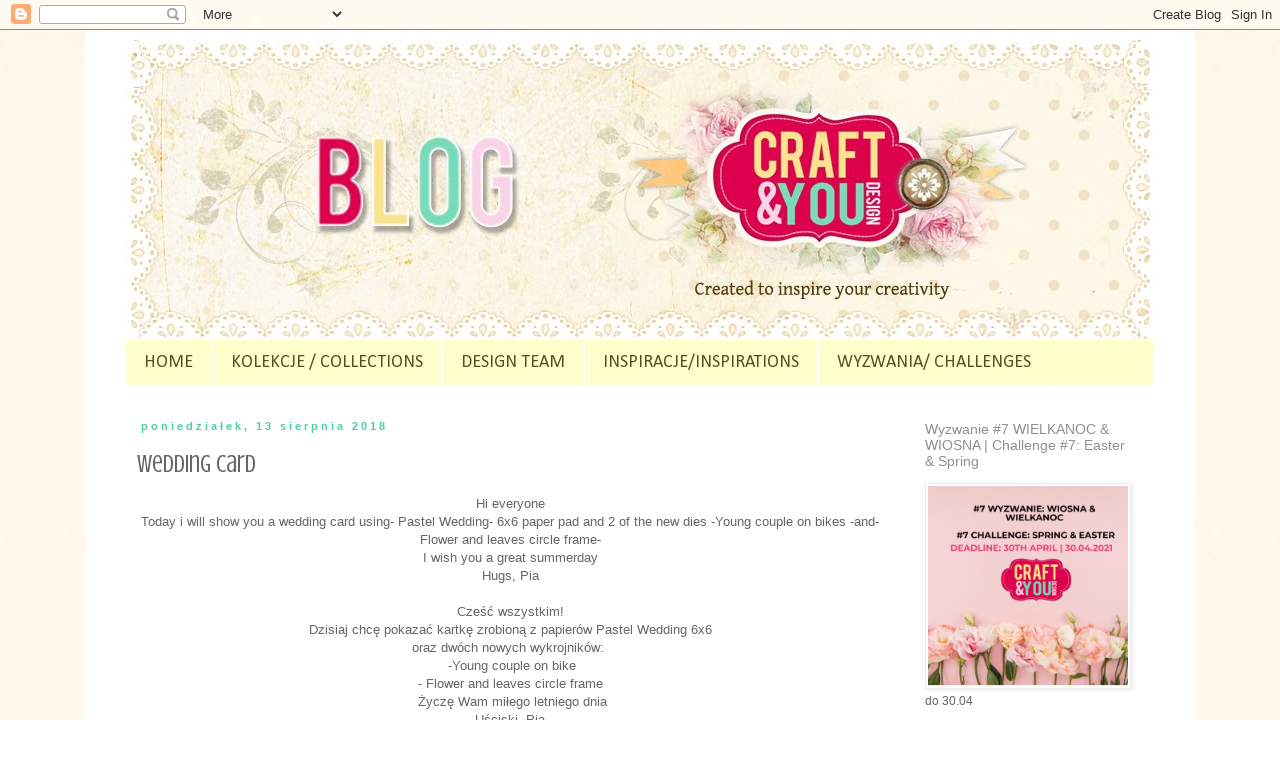

--- FILE ---
content_type: text/html; charset=UTF-8
request_url: http://craftandyoudesign.blogspot.com/2018/08/wedding-card.html
body_size: 21731
content:
<!DOCTYPE html>
<html class='v2' dir='ltr' lang='pl'>
<head>
<link href='https://www.blogger.com/static/v1/widgets/335934321-css_bundle_v2.css' rel='stylesheet' type='text/css'/>
<meta content='width=1100' name='viewport'/>
<meta content='text/html; charset=UTF-8' http-equiv='Content-Type'/>
<meta content='blogger' name='generator'/>
<link href='http://craftandyoudesign.blogspot.com/favicon.ico' rel='icon' type='image/x-icon'/>
<link href='http://craftandyoudesign.blogspot.com/2018/08/wedding-card.html' rel='canonical'/>
<link rel="alternate" type="application/atom+xml" title="Craft and You Design - Atom" href="http://craftandyoudesign.blogspot.com/feeds/posts/default" />
<link rel="alternate" type="application/rss+xml" title="Craft and You Design - RSS" href="http://craftandyoudesign.blogspot.com/feeds/posts/default?alt=rss" />
<link rel="service.post" type="application/atom+xml" title="Craft and You Design - Atom" href="https://www.blogger.com/feeds/3745784202993403299/posts/default" />

<link rel="alternate" type="application/atom+xml" title="Craft and You Design - Atom" href="http://craftandyoudesign.blogspot.com/feeds/4992300975524739918/comments/default" />
<!--Can't find substitution for tag [blog.ieCssRetrofitLinks]-->
<link href='https://blogger.googleusercontent.com/img/b/R29vZ2xl/AVvXsEgNEX5gG3-KfcK02fYw-B3Q45Aje7WEca7hcm75sStCBEzg7-Ph_o6SC-FFwgDeFZCjT_BTW13ZI8rG8ktrm2NlkJU9z6LKo7ja1l4uhbdSbduUBrbhzXoEkLDo_RBBrrvAqxaO_4hfVys/s640/DSCN0705.JPG' rel='image_src'/>
<meta content='http://craftandyoudesign.blogspot.com/2018/08/wedding-card.html' property='og:url'/>
<meta content='Wedding Card' property='og:title'/>
<meta content='  Hi everyone   Today i will show you a  wedding card using- Pastel Wedding- 6x6 paper pad and 2 of the new dies  -Young couple on bikes -an...' property='og:description'/>
<meta content='https://blogger.googleusercontent.com/img/b/R29vZ2xl/AVvXsEgNEX5gG3-KfcK02fYw-B3Q45Aje7WEca7hcm75sStCBEzg7-Ph_o6SC-FFwgDeFZCjT_BTW13ZI8rG8ktrm2NlkJU9z6LKo7ja1l4uhbdSbduUBrbhzXoEkLDo_RBBrrvAqxaO_4hfVys/w1200-h630-p-k-no-nu/DSCN0705.JPG' property='og:image'/>
<title>Craft and You Design: Wedding Card</title>
<style type='text/css'>@font-face{font-family:'Calibri';font-style:normal;font-weight:400;font-display:swap;src:url(//fonts.gstatic.com/l/font?kit=J7afnpV-BGlaFfdAhLEY67FIEjg&skey=a1029226f80653a8&v=v15)format('woff2');unicode-range:U+0000-00FF,U+0131,U+0152-0153,U+02BB-02BC,U+02C6,U+02DA,U+02DC,U+0304,U+0308,U+0329,U+2000-206F,U+20AC,U+2122,U+2191,U+2193,U+2212,U+2215,U+FEFF,U+FFFD;}@font-face{font-family:'Crushed';font-style:normal;font-weight:400;font-display:swap;src:url(//fonts.gstatic.com/s/crushed/v32/U9Mc6dym6WXImTlFf1AVuaixPzHIug.woff2)format('woff2');unicode-range:U+0100-02BA,U+02BD-02C5,U+02C7-02CC,U+02CE-02D7,U+02DD-02FF,U+0304,U+0308,U+0329,U+1D00-1DBF,U+1E00-1E9F,U+1EF2-1EFF,U+2020,U+20A0-20AB,U+20AD-20C0,U+2113,U+2C60-2C7F,U+A720-A7FF;}@font-face{font-family:'Crushed';font-style:normal;font-weight:400;font-display:swap;src:url(//fonts.gstatic.com/s/crushed/v32/U9Mc6dym6WXImTlFf14VuaixPzE.woff2)format('woff2');unicode-range:U+0000-00FF,U+0131,U+0152-0153,U+02BB-02BC,U+02C6,U+02DA,U+02DC,U+0304,U+0308,U+0329,U+2000-206F,U+20AC,U+2122,U+2191,U+2193,U+2212,U+2215,U+FEFF,U+FFFD;}</style>
<style id='page-skin-1' type='text/css'><!--
/*
-----------------------------------------------
Blogger Template Style
Name:     Simple
Designer: Blogger
URL:      www.blogger.com
----------------------------------------------- */
/* Content
----------------------------------------------- */
body {
font: normal normal 12px Verdana, Geneva, sans-serif;
color: #666666;
background: #ffffff url(http://1.bp.blogspot.com/-TmnNUWFmqHo/U4XIKYe0PkI/AAAAAAAAGSA/c0KhZSbmEFg/s0/projekt%2Bstrony%2BCraf%2526You%2Btlo.jpg) repeat scroll top center;
padding: 0 0 0 0;
}
html body .region-inner {
min-width: 0;
max-width: 100%;
width: auto;
}
h2 {
font-size: 22px;
}
a:link {
text-decoration:none;
color: #63d8b7;
}
a:visited {
text-decoration:none;
color: #f1c232;
}
a:hover {
text-decoration:underline;
color: #33aaff;
}
.body-fauxcolumn-outer .fauxcolumn-inner {
background: transparent none repeat scroll top left;
_background-image: none;
}
.body-fauxcolumn-outer .cap-top {
position: absolute;
z-index: 1;
height: 400px;
width: 100%;
}
.body-fauxcolumn-outer .cap-top .cap-left {
width: 100%;
background: transparent none repeat-x scroll top left;
_background-image: none;
}
.content-outer {
-moz-box-shadow: 0 0 0 rgba(0, 0, 0, .15);
-webkit-box-shadow: 0 0 0 rgba(0, 0, 0, .15);
-goog-ms-box-shadow: 0 0 0 #333333;
box-shadow: 0 0 0 rgba(0, 0, 0, .15);
margin-bottom: 1px;
}
.content-inner {
padding: 10px 40px;
}
.content-inner {
background-color: #ffffff;
}
/* Header
----------------------------------------------- */
.header-outer {
background: transparent none repeat-x scroll 0 -400px;
_background-image: none;
}
.Header h1 {
font: normal normal 40px 'Trebuchet MS',Trebuchet,Verdana,sans-serif;
color: #000000;
text-shadow: 0 0 0 rgba(0, 0, 0, .2);
}
.Header h1 a {
color: #000000;
}
.Header .description {
font-size: 18px;
color: #414141;
}
.header-inner .Header .titlewrapper {
padding: 22px 0;
}
.header-inner .Header .descriptionwrapper {
padding: 0 0;
}
/* Tabs
----------------------------------------------- */
.tabs-inner .section:first-child {
border-top: 0 solid #ffffff;
}
.tabs-inner .section:first-child ul {
margin-top: -1px;
border-top: 1px solid #ffffff;
border-left: 1px solid #ffffff;
border-right: 1px solid #ffffff;
}
.tabs-inner .widget ul {
background: #ffffcc none repeat-x scroll 0 -800px;
_background-image: none;
border-bottom: 1px solid #ffffff;
margin-top: 0;
margin-left: -30px;
margin-right: -30px;
}
.tabs-inner .widget li a {
display: inline-block;
padding: .6em 1em;
font: normal normal 18px Calibri;
color: #5b4c1e;
border-left: 1px solid #ffffff;
border-right: 1px solid #ffffff;
}
.tabs-inner .widget li:first-child a {
border-left: none;
}
.tabs-inner .widget li.selected a, .tabs-inner .widget li a:hover {
color: #f1c232;
background-color: #ffe599;
text-decoration: none;
}
/* Columns
----------------------------------------------- */
.main-outer {
border-top: 0 solid transparent;
}
.fauxcolumn-left-outer .fauxcolumn-inner {
border-right: 1px solid transparent;
}
.fauxcolumn-right-outer .fauxcolumn-inner {
border-left: 1px solid transparent;
}
/* Headings
----------------------------------------------- */
div.widget > h2,
div.widget h2.title {
margin: 0 0 1em 0;
font: normal normal 14px Verdana, Geneva, sans-serif;
color: #90908f;
}
/* Widgets
----------------------------------------------- */
.widget .zippy {
color: #b5b8b7;
text-shadow: 2px 2px 1px rgba(0, 0, 0, .1);
}
.widget .popular-posts ul {
list-style: none;
}
/* Posts
----------------------------------------------- */
h2.date-header {
font: normal bold 11px Arial, Tahoma, Helvetica, FreeSans, sans-serif;
}
.date-header span {
background-color: #ffffff;
color: #4ecca8;
padding: 0.4em;
letter-spacing: 3px;
margin: inherit;
}
.main-inner {
padding-top: 35px;
padding-bottom: 65px;
}
.main-inner .column-center-inner {
padding: 0 0;
}
.main-inner .column-center-inner .section {
margin: 0 1em;
}
.post {
margin: 0 0 45px 0;
}
h3.post-title, .comments h4 {
font: normal normal 24px Crushed;
margin: .75em 0 0;
}
.post-body {
font-size: 110%;
line-height: 1.4;
position: relative;
}
.post-body img, .post-body .tr-caption-container, .Profile img, .Image img,
.BlogList .item-thumbnail img {
padding: 2px;
background: #ffffff;
border: 1px solid #eeeeee;
-moz-box-shadow: 1px 1px 5px rgba(0, 0, 0, .1);
-webkit-box-shadow: 1px 1px 5px rgba(0, 0, 0, .1);
box-shadow: 1px 1px 5px rgba(0, 0, 0, .1);
}
.post-body img, .post-body .tr-caption-container {
padding: 5px;
}
.post-body .tr-caption-container {
color: #666666;
}
.post-body .tr-caption-container img {
padding: 0;
background: transparent;
border: none;
-moz-box-shadow: 0 0 0 rgba(0, 0, 0, .1);
-webkit-box-shadow: 0 0 0 rgba(0, 0, 0, .1);
box-shadow: 0 0 0 rgba(0, 0, 0, .1);
}
.post-header {
margin: 0 0 1.5em;
line-height: 1.6;
font-size: 90%;
}
.post-footer {
margin: 20px -2px 0;
padding: 5px 10px;
color: #666666;
background-color: #ffffff;
border-bottom: 1px solid #ffffff;
line-height: 1.6;
font-size: 90%;
}
#comments .comment-author {
padding-top: 1.5em;
border-top: 1px solid transparent;
background-position: 0 1.5em;
}
#comments .comment-author:first-child {
padding-top: 0;
border-top: none;
}
.avatar-image-container {
margin: .2em 0 0;
}
#comments .avatar-image-container img {
border: 1px solid #eeeeee;
}
/* Comments
----------------------------------------------- */
.comments .comments-content .icon.blog-author {
background-repeat: no-repeat;
background-image: url([data-uri]);
}
.comments .comments-content .loadmore a {
border-top: 1px solid #b5b8b7;
border-bottom: 1px solid #b5b8b7;
}
.comments .comment-thread.inline-thread {
background-color: #ffffff;
}
.comments .continue {
border-top: 2px solid #b5b8b7;
}
/* Accents
---------------------------------------------- */
.section-columns td.columns-cell {
border-left: 1px solid transparent;
}
.blog-pager {
background: transparent url(//www.blogblog.com/1kt/simple/paging_dot.png) repeat-x scroll top center;
}
.blog-pager-older-link, .home-link,
.blog-pager-newer-link {
background-color: #ffffff;
padding: 5px;
}
.footer-outer {
border-top: 1px dashed #bbbbbb;
}
/* Mobile
----------------------------------------------- */
body.mobile  {
background-size: auto;
}
.mobile .body-fauxcolumn-outer {
background: transparent none repeat scroll top left;
}
.mobile .body-fauxcolumn-outer .cap-top {
background-size: 100% auto;
}
.mobile .content-outer {
-webkit-box-shadow: 0 0 3px rgba(0, 0, 0, .15);
box-shadow: 0 0 3px rgba(0, 0, 0, .15);
}
.mobile .tabs-inner .widget ul {
margin-left: 0;
margin-right: 0;
}
.mobile .post {
margin: 0;
}
.mobile .main-inner .column-center-inner .section {
margin: 0;
}
.mobile .date-header span {
padding: 0.1em 10px;
margin: 0 -10px;
}
.mobile h3.post-title {
margin: 0;
}
.mobile .blog-pager {
background: transparent none no-repeat scroll top center;
}
.mobile .footer-outer {
border-top: none;
}
.mobile .main-inner, .mobile .footer-inner {
background-color: #ffffff;
}
.mobile-index-contents {
color: #666666;
}
.mobile-link-button {
background-color: #63d8b7;
}
.mobile-link-button a:link, .mobile-link-button a:visited {
color: #ffffff;
}
.mobile .tabs-inner .section:first-child {
border-top: none;
}
.mobile .tabs-inner .PageList .widget-content {
background-color: #ffe599;
color: #f1c232;
border-top: 1px solid #ffffff;
border-bottom: 1px solid #ffffff;
}
.mobile .tabs-inner .PageList .widget-content .pagelist-arrow {
border-left: 1px solid #ffffff;
}

--></style>
<style id='template-skin-1' type='text/css'><!--
body {
min-width: 1110px;
}
.content-outer, .content-fauxcolumn-outer, .region-inner {
min-width: 1110px;
max-width: 1110px;
_width: 1110px;
}
.main-inner .columns {
padding-left: 0px;
padding-right: 260px;
}
.main-inner .fauxcolumn-center-outer {
left: 0px;
right: 260px;
/* IE6 does not respect left and right together */
_width: expression(this.parentNode.offsetWidth -
parseInt("0px") -
parseInt("260px") + 'px');
}
.main-inner .fauxcolumn-left-outer {
width: 0px;
}
.main-inner .fauxcolumn-right-outer {
width: 260px;
}
.main-inner .column-left-outer {
width: 0px;
right: 100%;
margin-left: -0px;
}
.main-inner .column-right-outer {
width: 260px;
margin-right: -260px;
}
#layout {
min-width: 0;
}
#layout .content-outer {
min-width: 0;
width: 800px;
}
#layout .region-inner {
min-width: 0;
width: auto;
}
body#layout div.add_widget {
padding: 8px;
}
body#layout div.add_widget a {
margin-left: 32px;
}
--></style>
<style>
    body {background-image:url(http\:\/\/1.bp.blogspot.com\/-TmnNUWFmqHo\/U4XIKYe0PkI\/AAAAAAAAGSA\/c0KhZSbmEFg\/s0\/projekt%2Bstrony%2BCraf%2526You%2Btlo.jpg);}
    
@media (max-width: 200px) { body {background-image:url(http\:\/\/1.bp.blogspot.com\/-TmnNUWFmqHo\/U4XIKYe0PkI\/AAAAAAAAGSA\/c0KhZSbmEFg\/w200\/projekt%2Bstrony%2BCraf%2526You%2Btlo.jpg);}}
@media (max-width: 400px) and (min-width: 201px) { body {background-image:url(http\:\/\/1.bp.blogspot.com\/-TmnNUWFmqHo\/U4XIKYe0PkI\/AAAAAAAAGSA\/c0KhZSbmEFg\/w400\/projekt%2Bstrony%2BCraf%2526You%2Btlo.jpg);}}
@media (max-width: 800px) and (min-width: 401px) { body {background-image:url(http\:\/\/1.bp.blogspot.com\/-TmnNUWFmqHo\/U4XIKYe0PkI\/AAAAAAAAGSA\/c0KhZSbmEFg\/w800\/projekt%2Bstrony%2BCraf%2526You%2Btlo.jpg);}}
@media (max-width: 1200px) and (min-width: 801px) { body {background-image:url(http\:\/\/1.bp.blogspot.com\/-TmnNUWFmqHo\/U4XIKYe0PkI\/AAAAAAAAGSA\/c0KhZSbmEFg\/w1200\/projekt%2Bstrony%2BCraf%2526You%2Btlo.jpg);}}
/* Last tag covers anything over one higher than the previous max-size cap. */
@media (min-width: 1201px) { body {background-image:url(http\:\/\/1.bp.blogspot.com\/-TmnNUWFmqHo\/U4XIKYe0PkI\/AAAAAAAAGSA\/c0KhZSbmEFg\/w1600\/projekt%2Bstrony%2BCraf%2526You%2Btlo.jpg);}}
  </style>
<link href='https://www.blogger.com/dyn-css/authorization.css?targetBlogID=3745784202993403299&amp;zx=8867cbc6-3198-4fc2-a240-9333a09b5f50' media='none' onload='if(media!=&#39;all&#39;)media=&#39;all&#39;' rel='stylesheet'/><noscript><link href='https://www.blogger.com/dyn-css/authorization.css?targetBlogID=3745784202993403299&amp;zx=8867cbc6-3198-4fc2-a240-9333a09b5f50' rel='stylesheet'/></noscript>
<meta name='google-adsense-platform-account' content='ca-host-pub-1556223355139109'/>
<meta name='google-adsense-platform-domain' content='blogspot.com'/>

</head>
<body class='loading variant-simplysimple'>
<div class='navbar section' id='navbar' name='Pasek nawigacyjny'><div class='widget Navbar' data-version='1' id='Navbar1'><script type="text/javascript">
    function setAttributeOnload(object, attribute, val) {
      if(window.addEventListener) {
        window.addEventListener('load',
          function(){ object[attribute] = val; }, false);
      } else {
        window.attachEvent('onload', function(){ object[attribute] = val; });
      }
    }
  </script>
<div id="navbar-iframe-container"></div>
<script type="text/javascript" src="https://apis.google.com/js/platform.js"></script>
<script type="text/javascript">
      gapi.load("gapi.iframes:gapi.iframes.style.bubble", function() {
        if (gapi.iframes && gapi.iframes.getContext) {
          gapi.iframes.getContext().openChild({
              url: 'https://www.blogger.com/navbar/3745784202993403299?po\x3d4992300975524739918\x26origin\x3dhttp://craftandyoudesign.blogspot.com',
              where: document.getElementById("navbar-iframe-container"),
              id: "navbar-iframe"
          });
        }
      });
    </script><script type="text/javascript">
(function() {
var script = document.createElement('script');
script.type = 'text/javascript';
script.src = '//pagead2.googlesyndication.com/pagead/js/google_top_exp.js';
var head = document.getElementsByTagName('head')[0];
if (head) {
head.appendChild(script);
}})();
</script>
</div></div>
<div class='body-fauxcolumns'>
<div class='fauxcolumn-outer body-fauxcolumn-outer'>
<div class='cap-top'>
<div class='cap-left'></div>
<div class='cap-right'></div>
</div>
<div class='fauxborder-left'>
<div class='fauxborder-right'></div>
<div class='fauxcolumn-inner'>
</div>
</div>
<div class='cap-bottom'>
<div class='cap-left'></div>
<div class='cap-right'></div>
</div>
</div>
</div>
<div class='content'>
<div class='content-fauxcolumns'>
<div class='fauxcolumn-outer content-fauxcolumn-outer'>
<div class='cap-top'>
<div class='cap-left'></div>
<div class='cap-right'></div>
</div>
<div class='fauxborder-left'>
<div class='fauxborder-right'></div>
<div class='fauxcolumn-inner'>
</div>
</div>
<div class='cap-bottom'>
<div class='cap-left'></div>
<div class='cap-right'></div>
</div>
</div>
</div>
<div class='content-outer'>
<div class='content-cap-top cap-top'>
<div class='cap-left'></div>
<div class='cap-right'></div>
</div>
<div class='fauxborder-left content-fauxborder-left'>
<div class='fauxborder-right content-fauxborder-right'></div>
<div class='content-inner'>
<header>
<div class='header-outer'>
<div class='header-cap-top cap-top'>
<div class='cap-left'></div>
<div class='cap-right'></div>
</div>
<div class='fauxborder-left header-fauxborder-left'>
<div class='fauxborder-right header-fauxborder-right'></div>
<div class='region-inner header-inner'>
<div class='header section' id='header' name='Nagłówek'><div class='widget Header' data-version='1' id='Header1'>
<div id='header-inner'>
<a href='http://craftandyoudesign.blogspot.com/' style='display: block'>
<img alt='Craft and You Design' height='300px; ' id='Header1_headerimg' src='https://blogger.googleusercontent.com/img/b/R29vZ2xl/AVvXsEhxrC3n9j8FiXvuv7m_zCH2l4S-wrCBJxWv7ZjeO7pzAFjV35QMoaUwyxX6ynk3os-hdSty7MweJaSN-8-zb8mmL4xbTbDPwKumj7IcCrWdThjpFGvihm2Yy4vSvFH0QqMPMohR2bJraiuZ/s1600/baner+blog.jpg' style='display: block' width='1030px; '/>
</a>
</div>
</div></div>
</div>
</div>
<div class='header-cap-bottom cap-bottom'>
<div class='cap-left'></div>
<div class='cap-right'></div>
</div>
</div>
</header>
<div class='tabs-outer'>
<div class='tabs-cap-top cap-top'>
<div class='cap-left'></div>
<div class='cap-right'></div>
</div>
<div class='fauxborder-left tabs-fauxborder-left'>
<div class='fauxborder-right tabs-fauxborder-right'></div>
<div class='region-inner tabs-inner'>
<div class='tabs section' id='crosscol' name='Wszystkie kolumny'><div class='widget PageList' data-version='1' id='PageList1'>
<div class='widget-content'>
<ul>
<li>
<a href='http://craftandyoudesign.pl/'>HOME</a>
</li>
<li>
<a href='http://craftandyoudesign.blogspot.com/search/label/KOLEKCJE'>KOLEKCJE / COLLECTIONS</a>
</li>
<li>
<a href='http://craftandyoudesign.blogspot.com/p/design-team.html'>DESIGN TEAM</a>
</li>
<li>
<a href='http://craftandyoudesign.blogspot.de/search/label/inspirations'>INSPIRACJE/INSPIRATIONS</a>
</li>
<li>
<a href='http://craftandyoudesign.blogspot.de/search/label/WYZWANIA'>WYZWANIA/ CHALLENGES</a>
</li>
</ul>
<div class='clear'></div>
</div>
</div></div>
<div class='tabs no-items section' id='crosscol-overflow' name='Cross-Column 2'></div>
</div>
</div>
<div class='tabs-cap-bottom cap-bottom'>
<div class='cap-left'></div>
<div class='cap-right'></div>
</div>
</div>
<div class='main-outer'>
<div class='main-cap-top cap-top'>
<div class='cap-left'></div>
<div class='cap-right'></div>
</div>
<div class='fauxborder-left main-fauxborder-left'>
<div class='fauxborder-right main-fauxborder-right'></div>
<div class='region-inner main-inner'>
<div class='columns fauxcolumns'>
<div class='fauxcolumn-outer fauxcolumn-center-outer'>
<div class='cap-top'>
<div class='cap-left'></div>
<div class='cap-right'></div>
</div>
<div class='fauxborder-left'>
<div class='fauxborder-right'></div>
<div class='fauxcolumn-inner'>
</div>
</div>
<div class='cap-bottom'>
<div class='cap-left'></div>
<div class='cap-right'></div>
</div>
</div>
<div class='fauxcolumn-outer fauxcolumn-left-outer'>
<div class='cap-top'>
<div class='cap-left'></div>
<div class='cap-right'></div>
</div>
<div class='fauxborder-left'>
<div class='fauxborder-right'></div>
<div class='fauxcolumn-inner'>
</div>
</div>
<div class='cap-bottom'>
<div class='cap-left'></div>
<div class='cap-right'></div>
</div>
</div>
<div class='fauxcolumn-outer fauxcolumn-right-outer'>
<div class='cap-top'>
<div class='cap-left'></div>
<div class='cap-right'></div>
</div>
<div class='fauxborder-left'>
<div class='fauxborder-right'></div>
<div class='fauxcolumn-inner'>
</div>
</div>
<div class='cap-bottom'>
<div class='cap-left'></div>
<div class='cap-right'></div>
</div>
</div>
<!-- corrects IE6 width calculation -->
<div class='columns-inner'>
<div class='column-center-outer'>
<div class='column-center-inner'>
<div class='main section' id='main' name='Główny'><div class='widget Blog' data-version='1' id='Blog1'>
<div class='blog-posts hfeed'>

          <div class="date-outer">
        
<h2 class='date-header'><span>poniedziałek, 13 sierpnia 2018</span></h2>

          <div class="date-posts">
        
<div class='post-outer'>
<div class='post hentry uncustomized-post-template' itemprop='blogPost' itemscope='itemscope' itemtype='http://schema.org/BlogPosting'>
<meta content='https://blogger.googleusercontent.com/img/b/R29vZ2xl/AVvXsEgNEX5gG3-KfcK02fYw-B3Q45Aje7WEca7hcm75sStCBEzg7-Ph_o6SC-FFwgDeFZCjT_BTW13ZI8rG8ktrm2NlkJU9z6LKo7ja1l4uhbdSbduUBrbhzXoEkLDo_RBBrrvAqxaO_4hfVys/s640/DSCN0705.JPG' itemprop='image_url'/>
<meta content='3745784202993403299' itemprop='blogId'/>
<meta content='4992300975524739918' itemprop='postId'/>
<a name='4992300975524739918'></a>
<h3 class='post-title entry-title' itemprop='name'>
Wedding Card
</h3>
<div class='post-header'>
<div class='post-header-line-1'></div>
</div>
<div class='post-body entry-content' id='post-body-4992300975524739918' itemprop='description articleBody'>
<div dir="ltr">
<div style="text-align: center;">
Hi everyone</div>
<div style="text-align: center;">
Today i will show you a 
wedding card using- Pastel Wedding- 6x6 paper pad and 2 of the new dies 
-Young couple on bikes -and- Flower and leaves circle frame-</div>
<div style="text-align: center;">
I wish you a great summerday</div>
<div style="text-align: center;">
Hugs, Pia</div>
<div style="text-align: center;">
&nbsp;</div>
<div style="text-align: center;">
Cześć wszystkim!</div>
<div style="text-align: center;">
Dzisiaj chcę pokazać kartkę zrobioną z papierów Pastel Wedding 6x6</div>
<div style="text-align: center;">
oraz dwóch nowych wykrojników:&nbsp;</div>
<div style="text-align: center;">
&nbsp;-Young couple on bike </div>
<div style="text-align: center;">
- Flower and leaves circle frame</div>
<div style="text-align: center;">
&nbsp;Życzę Wam miłego letniego dnia</div>
<div style="text-align: center;">
Uściski, Pia</div>
<div class="separator" style="clear: both; text-align: center;">
<a href="https://blogger.googleusercontent.com/img/b/R29vZ2xl/AVvXsEgNEX5gG3-KfcK02fYw-B3Q45Aje7WEca7hcm75sStCBEzg7-Ph_o6SC-FFwgDeFZCjT_BTW13ZI8rG8ktrm2NlkJU9z6LKo7ja1l4uhbdSbduUBrbhzXoEkLDo_RBBrrvAqxaO_4hfVys/s1600/DSCN0705.JPG" imageanchor="1" style="margin-left: 1em; margin-right: 1em;"><img border="0" data-original-height="763" data-original-width="800" height="609" src="https://blogger.googleusercontent.com/img/b/R29vZ2xl/AVvXsEgNEX5gG3-KfcK02fYw-B3Q45Aje7WEca7hcm75sStCBEzg7-Ph_o6SC-FFwgDeFZCjT_BTW13ZI8rG8ktrm2NlkJU9z6LKo7ja1l4uhbdSbduUBrbhzXoEkLDo_RBBrrvAqxaO_4hfVys/s640/DSCN0705.JPG" width="640" /></a></div>
<div class="separator" style="clear: both; text-align: center;">
<a href="https://blogger.googleusercontent.com/img/b/R29vZ2xl/AVvXsEhmPVjVoeyScMsl1_10X_J3BOI7wbHZ8c8DpJg8YJeMrpIQNPuBSJxoGvtmmq9qBQDNu5ngllKJaIg01199X1vd_Ol-2a6RKJ4UR8hy4li4639v5pd9_UrfuEsFpaIP2ikqMawRa_y8qJo/s1600/DSCN0706.JPG" imageanchor="1" style="margin-left: 1em; margin-right: 1em;"><img border="0" data-original-height="752" data-original-width="800" height="600" src="https://blogger.googleusercontent.com/img/b/R29vZ2xl/AVvXsEhmPVjVoeyScMsl1_10X_J3BOI7wbHZ8c8DpJg8YJeMrpIQNPuBSJxoGvtmmq9qBQDNu5ngllKJaIg01199X1vd_Ol-2a6RKJ4UR8hy4li4639v5pd9_UrfuEsFpaIP2ikqMawRa_y8qJo/s640/DSCN0706.JPG" width="640" /></a></div>
<div class="separator" style="clear: both; text-align: center;">
<a href="https://blogger.googleusercontent.com/img/b/R29vZ2xl/AVvXsEgeglVeWIGlaEazs1kzgACN2q5SvdebjdfMu24NcCieKAr-LIYH3pyChq_Hx-97hlKDniPoVA-ZQ_pYP7jX04E-jcTwZ8TkixZOx_xHYxUUgNGnOPirQwFmK2Zox5_FbhYzcbZZ02JNaa4/s1600/DSCN0708.JPG" imageanchor="1" style="margin-left: 1em; margin-right: 1em;"><img border="0" data-original-height="656" data-original-width="800" height="524" src="https://blogger.googleusercontent.com/img/b/R29vZ2xl/AVvXsEgeglVeWIGlaEazs1kzgACN2q5SvdebjdfMu24NcCieKAr-LIYH3pyChq_Hx-97hlKDniPoVA-ZQ_pYP7jX04E-jcTwZ8TkixZOx_xHYxUUgNGnOPirQwFmK2Zox5_FbhYzcbZZ02JNaa4/s640/DSCN0708.JPG" width="640" /></a></div>
<div class="separator" style="clear: both; text-align: center;">
<a href="https://blogger.googleusercontent.com/img/b/R29vZ2xl/AVvXsEhUX9LFugnTuAMer9raOEF35C4Tzpgr27zb5__y_xWphKqzcB7u_k9jr90PC3x04vcivK7eP3ju-G_AYNSYrmguPn65VOHd_qU-S0wCVGSUQ_rLHrbZ6dBTfE_8xqSbInUyaBIJlwhgY1w/s1600/DSCN0709.JPG" imageanchor="1" style="margin-left: 1em; margin-right: 1em;"><img border="0" data-original-height="750" data-original-width="800" height="600" src="https://blogger.googleusercontent.com/img/b/R29vZ2xl/AVvXsEhUX9LFugnTuAMer9raOEF35C4Tzpgr27zb5__y_xWphKqzcB7u_k9jr90PC3x04vcivK7eP3ju-G_AYNSYrmguPn65VOHd_qU-S0wCVGSUQ_rLHrbZ6dBTfE_8xqSbInUyaBIJlwhgY1w/s640/DSCN0709.JPG" width="640" /></a></div>
<div class="separator" style="clear: both; text-align: center;">
<a href="https://blogger.googleusercontent.com/img/b/R29vZ2xl/AVvXsEhYM4w_XKOZ6Xn61GPpuKERn8pW6fINcEi-TrzX85UAO2MJRC3oN12jAUz5FvWsArlO_YiQntrqlLbXlaab4hzq46zgSuhK1oAoqm8lv7Lf5uxl9RZjBI5QyELbRfZwoK0uM_N3Ni4tsRQ/s1600/pia.png" imageanchor="1" style="margin-left: 1em; margin-right: 1em;"><img border="0" data-original-height="320" data-original-width="209" src="https://blogger.googleusercontent.com/img/b/R29vZ2xl/AVvXsEhYM4w_XKOZ6Xn61GPpuKERn8pW6fINcEi-TrzX85UAO2MJRC3oN12jAUz5FvWsArlO_YiQntrqlLbXlaab4hzq46zgSuhK1oAoqm8lv7Lf5uxl9RZjBI5QyELbRfZwoK0uM_N3Ni4tsRQ/s1600/pia.png" /></a></div>
</div>
<div style='clear: both;'></div>
</div>
<div class='post-footer'>
<div class='post-footer-line post-footer-line-1'>
<span class='post-author vcard'>
Autor:
<span class='fn' itemprop='author' itemscope='itemscope' itemtype='http://schema.org/Person'>
<meta content='https://www.blogger.com/profile/16147376663682831387' itemprop='url'/>
<a class='g-profile' href='https://www.blogger.com/profile/16147376663682831387' rel='author' title='author profile'>
<span itemprop='name'>JohannaK</span>
</a>
</span>
</span>
<span class='post-timestamp'>
o
<meta content='http://craftandyoudesign.blogspot.com/2018/08/wedding-card.html' itemprop='url'/>
<a class='timestamp-link' href='http://craftandyoudesign.blogspot.com/2018/08/wedding-card.html' rel='bookmark' title='permanent link'><abbr class='published' itemprop='datePublished' title='2018-08-13T18:51:00+02:00'>18:51</abbr></a>
</span>
<span class='post-comment-link'>
</span>
<span class='post-icons'>
<span class='item-control blog-admin pid-657789916'>
<a href='https://www.blogger.com/post-edit.g?blogID=3745784202993403299&postID=4992300975524739918&from=pencil' title='Edytuj post'>
<img alt='' class='icon-action' height='18' src='https://resources.blogblog.com/img/icon18_edit_allbkg.gif' width='18'/>
</a>
</span>
</span>
<div class='post-share-buttons goog-inline-block'>
<a class='goog-inline-block share-button sb-email' href='https://www.blogger.com/share-post.g?blogID=3745784202993403299&postID=4992300975524739918&target=email' target='_blank' title='Wyślij pocztą e-mail'><span class='share-button-link-text'>Wyślij pocztą e-mail</span></a><a class='goog-inline-block share-button sb-blog' href='https://www.blogger.com/share-post.g?blogID=3745784202993403299&postID=4992300975524739918&target=blog' onclick='window.open(this.href, "_blank", "height=270,width=475"); return false;' target='_blank' title='Wrzuć na bloga'><span class='share-button-link-text'>Wrzuć na bloga</span></a><a class='goog-inline-block share-button sb-twitter' href='https://www.blogger.com/share-post.g?blogID=3745784202993403299&postID=4992300975524739918&target=twitter' target='_blank' title='Udostępnij w X'><span class='share-button-link-text'>Udostępnij w X</span></a><a class='goog-inline-block share-button sb-facebook' href='https://www.blogger.com/share-post.g?blogID=3745784202993403299&postID=4992300975524739918&target=facebook' onclick='window.open(this.href, "_blank", "height=430,width=640"); return false;' target='_blank' title='Udostępnij w usłudze Facebook'><span class='share-button-link-text'>Udostępnij w usłudze Facebook</span></a><a class='goog-inline-block share-button sb-pinterest' href='https://www.blogger.com/share-post.g?blogID=3745784202993403299&postID=4992300975524739918&target=pinterest' target='_blank' title='Udostępnij w serwisie Pinterest'><span class='share-button-link-text'>Udostępnij w serwisie Pinterest</span></a>
</div>
</div>
<div class='post-footer-line post-footer-line-2'>
<span class='post-labels'>
Etykiety:
<a href='http://craftandyoudesign.blogspot.com/search/label/pastel%20wedding' rel='tag'>pastel wedding</a>,
<a href='http://craftandyoudesign.blogspot.com/search/label/pia' rel='tag'>pia</a>
</span>
</div>
<div class='post-footer-line post-footer-line-3'>
<span class='post-location'>
</span>
</div>
</div>
</div>
<div class='comments' id='comments'>
<a name='comments'></a>
<h4>Brak komentarzy:</h4>
<div id='Blog1_comments-block-wrapper'>
<dl class='avatar-comment-indent' id='comments-block'>
</dl>
</div>
<p class='comment-footer'>
<div class='comment-form'>
<a name='comment-form'></a>
<h4 id='comment-post-message'>Prześlij komentarz</h4>
<p>
</p>
<a href='https://www.blogger.com/comment/frame/3745784202993403299?po=4992300975524739918&hl=pl&saa=85391&origin=http://craftandyoudesign.blogspot.com' id='comment-editor-src'></a>
<iframe allowtransparency='true' class='blogger-iframe-colorize blogger-comment-from-post' frameborder='0' height='410px' id='comment-editor' name='comment-editor' src='' width='100%'></iframe>
<script src='https://www.blogger.com/static/v1/jsbin/2830521187-comment_from_post_iframe.js' type='text/javascript'></script>
<script type='text/javascript'>
      BLOG_CMT_createIframe('https://www.blogger.com/rpc_relay.html');
    </script>
</div>
</p>
</div>
</div>

        </div></div>
      
</div>
<div class='blog-pager' id='blog-pager'>
<span id='blog-pager-newer-link'>
<a class='blog-pager-newer-link' href='http://craftandyoudesign.blogspot.com/2018/08/card-for-baby-boy.html' id='Blog1_blog-pager-newer-link' title='Nowszy post'>Nowszy post</a>
</span>
<span id='blog-pager-older-link'>
<a class='blog-pager-older-link' href='http://craftandyoudesign.blogspot.com/2018/08/wedding-invitations.html' id='Blog1_blog-pager-older-link' title='Starszy post'>Starszy post</a>
</span>
<a class='home-link' href='http://craftandyoudesign.blogspot.com/'>Strona główna</a>
</div>
<div class='clear'></div>
<div class='post-feeds'>
<div class='feed-links'>
Subskrybuj:
<a class='feed-link' href='http://craftandyoudesign.blogspot.com/feeds/4992300975524739918/comments/default' target='_blank' type='application/atom+xml'>Komentarze do posta (Atom)</a>
</div>
</div>
</div></div>
</div>
</div>
<div class='column-left-outer'>
<div class='column-left-inner'>
<aside>
</aside>
</div>
</div>
<div class='column-right-outer'>
<div class='column-right-inner'>
<aside>
<div class='sidebar section' id='sidebar-right-1'><div class='widget Image' data-version='1' id='Image1'>
<h2>Wyzwanie #7 WIELKANOC &amp; WIOSNA | Challenge #7: Easter &amp; Spring</h2>
<div class='widget-content'>
<a href='https://craftandyoudesign.blogspot.com/2021/04/wyzwanie-7-wiosna-wielkanoc-challenge-7.html'>
<img alt='Wyzwanie #7 WIELKANOC &amp; WIOSNA | Challenge #7: Easter &amp; Spring' height='250' id='Image1_img' src='https://blogger.googleusercontent.com/img/b/R29vZ2xl/AVvXsEgCYiLTVOGvqNQ5MpeywfUmHzQv6oG-Zuhhd2lz3S-vQEJju2PI1GT0kcSpnzaBjCHDh57K-r4L8Rm_3pdp9VMxa9IV3QpxwqRzcMpKvSXHRSaMyp3uCp7IDjkguSVBe-ojr8KHwH8bV5Ui/s1600/Niestandardowe+wymiary+1000x1000+px.png' width='250'/>
</a>
<br/>
<span class='caption'>do 30.04</span>
</div>
<div class='clear'></div>
</div><div class='widget HTML' data-version='1' id='HTML1'>
<h2 class='title'>Wyzwanie #7 WIELKANOC &amp; WIOSNA | Creative challenge #7 EASTER &amp; SPRING</h2>
<div class='widget-content'>
<!-- start InLinkz code -->
<div class="inlinkz-widget" data-uuid="5b8b742ea3b4437da5b1b1b48d391b9a" style="width:100%;margin:30px 0;background-color:#eceff1;border-radius:7px;text-align:center;font-size:16px;font-family:'Helvetica Neue',Helvetica,Arial,sans-serif">
<div style="padding:8px;"><p style="margin-bottom:15px;">You are invited to the <strong>Inlinkz</strong> link party!</p>
<a href="https://fresh.inlinkz.com/p/5b8b742ea3b4437da5b1b1b48d391b9a" target="_blank" rel="nofollow" style="padding:5px 20px;background:#209cee;text-decoration:none;color:#efefef;border-radius:4px;">Click here to enter</a></div></div>
<span style="display: none;"><script async="true" src="https://fresh.inlinkz.com/js/widget/load.js?id=a8b40ada7693d64e5923"></script></span>
<!-- end InLinkz code -->
</div>
<div class='clear'></div>
</div><div class='widget Followers' data-version='1' id='Followers1'>
<h2 class='title'><b></b></h2>
<div class='widget-content'>
<div id='Followers1-wrapper'>
<div style='margin-right:2px;'>
<div><script type="text/javascript" src="https://apis.google.com/js/platform.js"></script>
<div id="followers-iframe-container"></div>
<script type="text/javascript">
    window.followersIframe = null;
    function followersIframeOpen(url) {
      gapi.load("gapi.iframes", function() {
        if (gapi.iframes && gapi.iframes.getContext) {
          window.followersIframe = gapi.iframes.getContext().openChild({
            url: url,
            where: document.getElementById("followers-iframe-container"),
            messageHandlersFilter: gapi.iframes.CROSS_ORIGIN_IFRAMES_FILTER,
            messageHandlers: {
              '_ready': function(obj) {
                window.followersIframe.getIframeEl().height = obj.height;
              },
              'reset': function() {
                window.followersIframe.close();
                followersIframeOpen("https://www.blogger.com/followers/frame/3745784202993403299?colors\x3dCgt0cmFuc3BhcmVudBILdHJhbnNwYXJlbnQaByM2NjY2NjYiByM2M2Q4YjcqByNmZmZmZmYyByM5MDkwOGY6ByM2NjY2NjZCByM2M2Q4YjdKByNiNWI4YjdSByM2M2Q4YjdaC3RyYW5zcGFyZW50\x26pageSize\x3d21\x26hl\x3dpl\x26origin\x3dhttp://craftandyoudesign.blogspot.com");
              },
              'open': function(url) {
                window.followersIframe.close();
                followersIframeOpen(url);
              }
            }
          });
        }
      });
    }
    followersIframeOpen("https://www.blogger.com/followers/frame/3745784202993403299?colors\x3dCgt0cmFuc3BhcmVudBILdHJhbnNwYXJlbnQaByM2NjY2NjYiByM2M2Q4YjcqByNmZmZmZmYyByM5MDkwOGY6ByM2NjY2NjZCByM2M2Q4YjdKByNiNWI4YjdSByM2M2Q4YjdaC3RyYW5zcGFyZW50\x26pageSize\x3d21\x26hl\x3dpl\x26origin\x3dhttp://craftandyoudesign.blogspot.com");
  </script></div>
</div>
</div>
<div class='clear'></div>
</div>
</div><div class='widget Image' data-version='1' id='Image2'>
<h2><b></b></h2>
<div class='widget-content'>
<a href='http://craftandyoudesign.blogspot.de/p/design-team.html'>
<img alt='<b></b>' height='200' id='Image2_img' src='https://blogger.googleusercontent.com/img/b/R29vZ2xl/AVvXsEgeBD8nyJpy0V1Gqm3NmzzZ1IpbsbhsEHwC8fdy2bD83WyLmVmmqHtsvV9li2rBZXVj8gExUz414s7xZ235TOA4E6ztI5CMQ0BSg1uNynTlzhuj8Vz3tB1cHYIq0Av4XrrChJ3gjpE7COAw/s200/znaczek1.jpg' width='200'/>
</a>
<br/>
</div>
<div class='clear'></div>
</div><div class='widget BlogArchive' data-version='1' id='BlogArchive1'>
<h2>Archiwum bloga</h2>
<div class='widget-content'>
<div id='ArchiveList'>
<div id='BlogArchive1_ArchiveList'>
<ul class='hierarchy'>
<li class='archivedate collapsed'>
<a class='toggle' href='javascript:void(0)'>
<span class='zippy'>

        &#9658;&#160;
      
</span>
</a>
<a class='post-count-link' href='http://craftandyoudesign.blogspot.com/2025/'>
2025
</a>
<span class='post-count' dir='ltr'>(137)</span>
<ul class='hierarchy'>
<li class='archivedate collapsed'>
<a class='toggle' href='javascript:void(0)'>
<span class='zippy'>

        &#9658;&#160;
      
</span>
</a>
<a class='post-count-link' href='http://craftandyoudesign.blogspot.com/2025/09/'>
września
</a>
<span class='post-count' dir='ltr'>(12)</span>
</li>
</ul>
<ul class='hierarchy'>
<li class='archivedate collapsed'>
<a class='toggle' href='javascript:void(0)'>
<span class='zippy'>

        &#9658;&#160;
      
</span>
</a>
<a class='post-count-link' href='http://craftandyoudesign.blogspot.com/2025/08/'>
sierpnia
</a>
<span class='post-count' dir='ltr'>(17)</span>
</li>
</ul>
<ul class='hierarchy'>
<li class='archivedate collapsed'>
<a class='toggle' href='javascript:void(0)'>
<span class='zippy'>

        &#9658;&#160;
      
</span>
</a>
<a class='post-count-link' href='http://craftandyoudesign.blogspot.com/2025/07/'>
lipca
</a>
<span class='post-count' dir='ltr'>(13)</span>
</li>
</ul>
<ul class='hierarchy'>
<li class='archivedate collapsed'>
<a class='toggle' href='javascript:void(0)'>
<span class='zippy'>

        &#9658;&#160;
      
</span>
</a>
<a class='post-count-link' href='http://craftandyoudesign.blogspot.com/2025/06/'>
czerwca
</a>
<span class='post-count' dir='ltr'>(12)</span>
</li>
</ul>
<ul class='hierarchy'>
<li class='archivedate collapsed'>
<a class='toggle' href='javascript:void(0)'>
<span class='zippy'>

        &#9658;&#160;
      
</span>
</a>
<a class='post-count-link' href='http://craftandyoudesign.blogspot.com/2025/05/'>
maja
</a>
<span class='post-count' dir='ltr'>(14)</span>
</li>
</ul>
<ul class='hierarchy'>
<li class='archivedate collapsed'>
<a class='toggle' href='javascript:void(0)'>
<span class='zippy'>

        &#9658;&#160;
      
</span>
</a>
<a class='post-count-link' href='http://craftandyoudesign.blogspot.com/2025/04/'>
kwietnia
</a>
<span class='post-count' dir='ltr'>(12)</span>
</li>
</ul>
<ul class='hierarchy'>
<li class='archivedate collapsed'>
<a class='toggle' href='javascript:void(0)'>
<span class='zippy'>

        &#9658;&#160;
      
</span>
</a>
<a class='post-count-link' href='http://craftandyoudesign.blogspot.com/2025/03/'>
marca
</a>
<span class='post-count' dir='ltr'>(16)</span>
</li>
</ul>
<ul class='hierarchy'>
<li class='archivedate collapsed'>
<a class='toggle' href='javascript:void(0)'>
<span class='zippy'>

        &#9658;&#160;
      
</span>
</a>
<a class='post-count-link' href='http://craftandyoudesign.blogspot.com/2025/02/'>
lutego
</a>
<span class='post-count' dir='ltr'>(19)</span>
</li>
</ul>
<ul class='hierarchy'>
<li class='archivedate collapsed'>
<a class='toggle' href='javascript:void(0)'>
<span class='zippy'>

        &#9658;&#160;
      
</span>
</a>
<a class='post-count-link' href='http://craftandyoudesign.blogspot.com/2025/01/'>
stycznia
</a>
<span class='post-count' dir='ltr'>(22)</span>
</li>
</ul>
</li>
</ul>
<ul class='hierarchy'>
<li class='archivedate collapsed'>
<a class='toggle' href='javascript:void(0)'>
<span class='zippy'>

        &#9658;&#160;
      
</span>
</a>
<a class='post-count-link' href='http://craftandyoudesign.blogspot.com/2024/'>
2024
</a>
<span class='post-count' dir='ltr'>(240)</span>
<ul class='hierarchy'>
<li class='archivedate collapsed'>
<a class='toggle' href='javascript:void(0)'>
<span class='zippy'>

        &#9658;&#160;
      
</span>
</a>
<a class='post-count-link' href='http://craftandyoudesign.blogspot.com/2024/12/'>
grudnia
</a>
<span class='post-count' dir='ltr'>(20)</span>
</li>
</ul>
<ul class='hierarchy'>
<li class='archivedate collapsed'>
<a class='toggle' href='javascript:void(0)'>
<span class='zippy'>

        &#9658;&#160;
      
</span>
</a>
<a class='post-count-link' href='http://craftandyoudesign.blogspot.com/2024/11/'>
listopada
</a>
<span class='post-count' dir='ltr'>(18)</span>
</li>
</ul>
<ul class='hierarchy'>
<li class='archivedate collapsed'>
<a class='toggle' href='javascript:void(0)'>
<span class='zippy'>

        &#9658;&#160;
      
</span>
</a>
<a class='post-count-link' href='http://craftandyoudesign.blogspot.com/2024/10/'>
października
</a>
<span class='post-count' dir='ltr'>(21)</span>
</li>
</ul>
<ul class='hierarchy'>
<li class='archivedate collapsed'>
<a class='toggle' href='javascript:void(0)'>
<span class='zippy'>

        &#9658;&#160;
      
</span>
</a>
<a class='post-count-link' href='http://craftandyoudesign.blogspot.com/2024/09/'>
września
</a>
<span class='post-count' dir='ltr'>(28)</span>
</li>
</ul>
<ul class='hierarchy'>
<li class='archivedate collapsed'>
<a class='toggle' href='javascript:void(0)'>
<span class='zippy'>

        &#9658;&#160;
      
</span>
</a>
<a class='post-count-link' href='http://craftandyoudesign.blogspot.com/2024/08/'>
sierpnia
</a>
<span class='post-count' dir='ltr'>(21)</span>
</li>
</ul>
<ul class='hierarchy'>
<li class='archivedate collapsed'>
<a class='toggle' href='javascript:void(0)'>
<span class='zippy'>

        &#9658;&#160;
      
</span>
</a>
<a class='post-count-link' href='http://craftandyoudesign.blogspot.com/2024/07/'>
lipca
</a>
<span class='post-count' dir='ltr'>(22)</span>
</li>
</ul>
<ul class='hierarchy'>
<li class='archivedate collapsed'>
<a class='toggle' href='javascript:void(0)'>
<span class='zippy'>

        &#9658;&#160;
      
</span>
</a>
<a class='post-count-link' href='http://craftandyoudesign.blogspot.com/2024/06/'>
czerwca
</a>
<span class='post-count' dir='ltr'>(19)</span>
</li>
</ul>
<ul class='hierarchy'>
<li class='archivedate collapsed'>
<a class='toggle' href='javascript:void(0)'>
<span class='zippy'>

        &#9658;&#160;
      
</span>
</a>
<a class='post-count-link' href='http://craftandyoudesign.blogspot.com/2024/05/'>
maja
</a>
<span class='post-count' dir='ltr'>(24)</span>
</li>
</ul>
<ul class='hierarchy'>
<li class='archivedate collapsed'>
<a class='toggle' href='javascript:void(0)'>
<span class='zippy'>

        &#9658;&#160;
      
</span>
</a>
<a class='post-count-link' href='http://craftandyoudesign.blogspot.com/2024/04/'>
kwietnia
</a>
<span class='post-count' dir='ltr'>(21)</span>
</li>
</ul>
<ul class='hierarchy'>
<li class='archivedate collapsed'>
<a class='toggle' href='javascript:void(0)'>
<span class='zippy'>

        &#9658;&#160;
      
</span>
</a>
<a class='post-count-link' href='http://craftandyoudesign.blogspot.com/2024/03/'>
marca
</a>
<span class='post-count' dir='ltr'>(20)</span>
</li>
</ul>
<ul class='hierarchy'>
<li class='archivedate collapsed'>
<a class='toggle' href='javascript:void(0)'>
<span class='zippy'>

        &#9658;&#160;
      
</span>
</a>
<a class='post-count-link' href='http://craftandyoudesign.blogspot.com/2024/02/'>
lutego
</a>
<span class='post-count' dir='ltr'>(16)</span>
</li>
</ul>
<ul class='hierarchy'>
<li class='archivedate collapsed'>
<a class='toggle' href='javascript:void(0)'>
<span class='zippy'>

        &#9658;&#160;
      
</span>
</a>
<a class='post-count-link' href='http://craftandyoudesign.blogspot.com/2024/01/'>
stycznia
</a>
<span class='post-count' dir='ltr'>(10)</span>
</li>
</ul>
</li>
</ul>
<ul class='hierarchy'>
<li class='archivedate collapsed'>
<a class='toggle' href='javascript:void(0)'>
<span class='zippy'>

        &#9658;&#160;
      
</span>
</a>
<a class='post-count-link' href='http://craftandyoudesign.blogspot.com/2023/'>
2023
</a>
<span class='post-count' dir='ltr'>(188)</span>
<ul class='hierarchy'>
<li class='archivedate collapsed'>
<a class='toggle' href='javascript:void(0)'>
<span class='zippy'>

        &#9658;&#160;
      
</span>
</a>
<a class='post-count-link' href='http://craftandyoudesign.blogspot.com/2023/12/'>
grudnia
</a>
<span class='post-count' dir='ltr'>(15)</span>
</li>
</ul>
<ul class='hierarchy'>
<li class='archivedate collapsed'>
<a class='toggle' href='javascript:void(0)'>
<span class='zippy'>

        &#9658;&#160;
      
</span>
</a>
<a class='post-count-link' href='http://craftandyoudesign.blogspot.com/2023/11/'>
listopada
</a>
<span class='post-count' dir='ltr'>(14)</span>
</li>
</ul>
<ul class='hierarchy'>
<li class='archivedate collapsed'>
<a class='toggle' href='javascript:void(0)'>
<span class='zippy'>

        &#9658;&#160;
      
</span>
</a>
<a class='post-count-link' href='http://craftandyoudesign.blogspot.com/2023/10/'>
października
</a>
<span class='post-count' dir='ltr'>(13)</span>
</li>
</ul>
<ul class='hierarchy'>
<li class='archivedate collapsed'>
<a class='toggle' href='javascript:void(0)'>
<span class='zippy'>

        &#9658;&#160;
      
</span>
</a>
<a class='post-count-link' href='http://craftandyoudesign.blogspot.com/2023/09/'>
września
</a>
<span class='post-count' dir='ltr'>(21)</span>
</li>
</ul>
<ul class='hierarchy'>
<li class='archivedate collapsed'>
<a class='toggle' href='javascript:void(0)'>
<span class='zippy'>

        &#9658;&#160;
      
</span>
</a>
<a class='post-count-link' href='http://craftandyoudesign.blogspot.com/2023/08/'>
sierpnia
</a>
<span class='post-count' dir='ltr'>(16)</span>
</li>
</ul>
<ul class='hierarchy'>
<li class='archivedate collapsed'>
<a class='toggle' href='javascript:void(0)'>
<span class='zippy'>

        &#9658;&#160;
      
</span>
</a>
<a class='post-count-link' href='http://craftandyoudesign.blogspot.com/2023/07/'>
lipca
</a>
<span class='post-count' dir='ltr'>(14)</span>
</li>
</ul>
<ul class='hierarchy'>
<li class='archivedate collapsed'>
<a class='toggle' href='javascript:void(0)'>
<span class='zippy'>

        &#9658;&#160;
      
</span>
</a>
<a class='post-count-link' href='http://craftandyoudesign.blogspot.com/2023/06/'>
czerwca
</a>
<span class='post-count' dir='ltr'>(14)</span>
</li>
</ul>
<ul class='hierarchy'>
<li class='archivedate collapsed'>
<a class='toggle' href='javascript:void(0)'>
<span class='zippy'>

        &#9658;&#160;
      
</span>
</a>
<a class='post-count-link' href='http://craftandyoudesign.blogspot.com/2023/05/'>
maja
</a>
<span class='post-count' dir='ltr'>(14)</span>
</li>
</ul>
<ul class='hierarchy'>
<li class='archivedate collapsed'>
<a class='toggle' href='javascript:void(0)'>
<span class='zippy'>

        &#9658;&#160;
      
</span>
</a>
<a class='post-count-link' href='http://craftandyoudesign.blogspot.com/2023/04/'>
kwietnia
</a>
<span class='post-count' dir='ltr'>(15)</span>
</li>
</ul>
<ul class='hierarchy'>
<li class='archivedate collapsed'>
<a class='toggle' href='javascript:void(0)'>
<span class='zippy'>

        &#9658;&#160;
      
</span>
</a>
<a class='post-count-link' href='http://craftandyoudesign.blogspot.com/2023/03/'>
marca
</a>
<span class='post-count' dir='ltr'>(18)</span>
</li>
</ul>
<ul class='hierarchy'>
<li class='archivedate collapsed'>
<a class='toggle' href='javascript:void(0)'>
<span class='zippy'>

        &#9658;&#160;
      
</span>
</a>
<a class='post-count-link' href='http://craftandyoudesign.blogspot.com/2023/02/'>
lutego
</a>
<span class='post-count' dir='ltr'>(18)</span>
</li>
</ul>
<ul class='hierarchy'>
<li class='archivedate collapsed'>
<a class='toggle' href='javascript:void(0)'>
<span class='zippy'>

        &#9658;&#160;
      
</span>
</a>
<a class='post-count-link' href='http://craftandyoudesign.blogspot.com/2023/01/'>
stycznia
</a>
<span class='post-count' dir='ltr'>(16)</span>
</li>
</ul>
</li>
</ul>
<ul class='hierarchy'>
<li class='archivedate collapsed'>
<a class='toggle' href='javascript:void(0)'>
<span class='zippy'>

        &#9658;&#160;
      
</span>
</a>
<a class='post-count-link' href='http://craftandyoudesign.blogspot.com/2022/'>
2022
</a>
<span class='post-count' dir='ltr'>(203)</span>
<ul class='hierarchy'>
<li class='archivedate collapsed'>
<a class='toggle' href='javascript:void(0)'>
<span class='zippy'>

        &#9658;&#160;
      
</span>
</a>
<a class='post-count-link' href='http://craftandyoudesign.blogspot.com/2022/12/'>
grudnia
</a>
<span class='post-count' dir='ltr'>(20)</span>
</li>
</ul>
<ul class='hierarchy'>
<li class='archivedate collapsed'>
<a class='toggle' href='javascript:void(0)'>
<span class='zippy'>

        &#9658;&#160;
      
</span>
</a>
<a class='post-count-link' href='http://craftandyoudesign.blogspot.com/2022/11/'>
listopada
</a>
<span class='post-count' dir='ltr'>(19)</span>
</li>
</ul>
<ul class='hierarchy'>
<li class='archivedate collapsed'>
<a class='toggle' href='javascript:void(0)'>
<span class='zippy'>

        &#9658;&#160;
      
</span>
</a>
<a class='post-count-link' href='http://craftandyoudesign.blogspot.com/2022/10/'>
października
</a>
<span class='post-count' dir='ltr'>(18)</span>
</li>
</ul>
<ul class='hierarchy'>
<li class='archivedate collapsed'>
<a class='toggle' href='javascript:void(0)'>
<span class='zippy'>

        &#9658;&#160;
      
</span>
</a>
<a class='post-count-link' href='http://craftandyoudesign.blogspot.com/2022/09/'>
września
</a>
<span class='post-count' dir='ltr'>(18)</span>
</li>
</ul>
<ul class='hierarchy'>
<li class='archivedate collapsed'>
<a class='toggle' href='javascript:void(0)'>
<span class='zippy'>

        &#9658;&#160;
      
</span>
</a>
<a class='post-count-link' href='http://craftandyoudesign.blogspot.com/2022/08/'>
sierpnia
</a>
<span class='post-count' dir='ltr'>(17)</span>
</li>
</ul>
<ul class='hierarchy'>
<li class='archivedate collapsed'>
<a class='toggle' href='javascript:void(0)'>
<span class='zippy'>

        &#9658;&#160;
      
</span>
</a>
<a class='post-count-link' href='http://craftandyoudesign.blogspot.com/2022/07/'>
lipca
</a>
<span class='post-count' dir='ltr'>(18)</span>
</li>
</ul>
<ul class='hierarchy'>
<li class='archivedate collapsed'>
<a class='toggle' href='javascript:void(0)'>
<span class='zippy'>

        &#9658;&#160;
      
</span>
</a>
<a class='post-count-link' href='http://craftandyoudesign.blogspot.com/2022/06/'>
czerwca
</a>
<span class='post-count' dir='ltr'>(15)</span>
</li>
</ul>
<ul class='hierarchy'>
<li class='archivedate collapsed'>
<a class='toggle' href='javascript:void(0)'>
<span class='zippy'>

        &#9658;&#160;
      
</span>
</a>
<a class='post-count-link' href='http://craftandyoudesign.blogspot.com/2022/05/'>
maja
</a>
<span class='post-count' dir='ltr'>(12)</span>
</li>
</ul>
<ul class='hierarchy'>
<li class='archivedate collapsed'>
<a class='toggle' href='javascript:void(0)'>
<span class='zippy'>

        &#9658;&#160;
      
</span>
</a>
<a class='post-count-link' href='http://craftandyoudesign.blogspot.com/2022/04/'>
kwietnia
</a>
<span class='post-count' dir='ltr'>(15)</span>
</li>
</ul>
<ul class='hierarchy'>
<li class='archivedate collapsed'>
<a class='toggle' href='javascript:void(0)'>
<span class='zippy'>

        &#9658;&#160;
      
</span>
</a>
<a class='post-count-link' href='http://craftandyoudesign.blogspot.com/2022/03/'>
marca
</a>
<span class='post-count' dir='ltr'>(16)</span>
</li>
</ul>
<ul class='hierarchy'>
<li class='archivedate collapsed'>
<a class='toggle' href='javascript:void(0)'>
<span class='zippy'>

        &#9658;&#160;
      
</span>
</a>
<a class='post-count-link' href='http://craftandyoudesign.blogspot.com/2022/02/'>
lutego
</a>
<span class='post-count' dir='ltr'>(18)</span>
</li>
</ul>
<ul class='hierarchy'>
<li class='archivedate collapsed'>
<a class='toggle' href='javascript:void(0)'>
<span class='zippy'>

        &#9658;&#160;
      
</span>
</a>
<a class='post-count-link' href='http://craftandyoudesign.blogspot.com/2022/01/'>
stycznia
</a>
<span class='post-count' dir='ltr'>(17)</span>
</li>
</ul>
</li>
</ul>
<ul class='hierarchy'>
<li class='archivedate collapsed'>
<a class='toggle' href='javascript:void(0)'>
<span class='zippy'>

        &#9658;&#160;
      
</span>
</a>
<a class='post-count-link' href='http://craftandyoudesign.blogspot.com/2021/'>
2021
</a>
<span class='post-count' dir='ltr'>(195)</span>
<ul class='hierarchy'>
<li class='archivedate collapsed'>
<a class='toggle' href='javascript:void(0)'>
<span class='zippy'>

        &#9658;&#160;
      
</span>
</a>
<a class='post-count-link' href='http://craftandyoudesign.blogspot.com/2021/12/'>
grudnia
</a>
<span class='post-count' dir='ltr'>(16)</span>
</li>
</ul>
<ul class='hierarchy'>
<li class='archivedate collapsed'>
<a class='toggle' href='javascript:void(0)'>
<span class='zippy'>

        &#9658;&#160;
      
</span>
</a>
<a class='post-count-link' href='http://craftandyoudesign.blogspot.com/2021/11/'>
listopada
</a>
<span class='post-count' dir='ltr'>(17)</span>
</li>
</ul>
<ul class='hierarchy'>
<li class='archivedate collapsed'>
<a class='toggle' href='javascript:void(0)'>
<span class='zippy'>

        &#9658;&#160;
      
</span>
</a>
<a class='post-count-link' href='http://craftandyoudesign.blogspot.com/2021/10/'>
października
</a>
<span class='post-count' dir='ltr'>(19)</span>
</li>
</ul>
<ul class='hierarchy'>
<li class='archivedate collapsed'>
<a class='toggle' href='javascript:void(0)'>
<span class='zippy'>

        &#9658;&#160;
      
</span>
</a>
<a class='post-count-link' href='http://craftandyoudesign.blogspot.com/2021/09/'>
września
</a>
<span class='post-count' dir='ltr'>(17)</span>
</li>
</ul>
<ul class='hierarchy'>
<li class='archivedate collapsed'>
<a class='toggle' href='javascript:void(0)'>
<span class='zippy'>

        &#9658;&#160;
      
</span>
</a>
<a class='post-count-link' href='http://craftandyoudesign.blogspot.com/2021/08/'>
sierpnia
</a>
<span class='post-count' dir='ltr'>(17)</span>
</li>
</ul>
<ul class='hierarchy'>
<li class='archivedate collapsed'>
<a class='toggle' href='javascript:void(0)'>
<span class='zippy'>

        &#9658;&#160;
      
</span>
</a>
<a class='post-count-link' href='http://craftandyoudesign.blogspot.com/2021/07/'>
lipca
</a>
<span class='post-count' dir='ltr'>(18)</span>
</li>
</ul>
<ul class='hierarchy'>
<li class='archivedate collapsed'>
<a class='toggle' href='javascript:void(0)'>
<span class='zippy'>

        &#9658;&#160;
      
</span>
</a>
<a class='post-count-link' href='http://craftandyoudesign.blogspot.com/2021/06/'>
czerwca
</a>
<span class='post-count' dir='ltr'>(21)</span>
</li>
</ul>
<ul class='hierarchy'>
<li class='archivedate collapsed'>
<a class='toggle' href='javascript:void(0)'>
<span class='zippy'>

        &#9658;&#160;
      
</span>
</a>
<a class='post-count-link' href='http://craftandyoudesign.blogspot.com/2021/05/'>
maja
</a>
<span class='post-count' dir='ltr'>(12)</span>
</li>
</ul>
<ul class='hierarchy'>
<li class='archivedate collapsed'>
<a class='toggle' href='javascript:void(0)'>
<span class='zippy'>

        &#9658;&#160;
      
</span>
</a>
<a class='post-count-link' href='http://craftandyoudesign.blogspot.com/2021/04/'>
kwietnia
</a>
<span class='post-count' dir='ltr'>(10)</span>
</li>
</ul>
<ul class='hierarchy'>
<li class='archivedate collapsed'>
<a class='toggle' href='javascript:void(0)'>
<span class='zippy'>

        &#9658;&#160;
      
</span>
</a>
<a class='post-count-link' href='http://craftandyoudesign.blogspot.com/2021/03/'>
marca
</a>
<span class='post-count' dir='ltr'>(15)</span>
</li>
</ul>
<ul class='hierarchy'>
<li class='archivedate collapsed'>
<a class='toggle' href='javascript:void(0)'>
<span class='zippy'>

        &#9658;&#160;
      
</span>
</a>
<a class='post-count-link' href='http://craftandyoudesign.blogspot.com/2021/02/'>
lutego
</a>
<span class='post-count' dir='ltr'>(17)</span>
</li>
</ul>
<ul class='hierarchy'>
<li class='archivedate collapsed'>
<a class='toggle' href='javascript:void(0)'>
<span class='zippy'>

        &#9658;&#160;
      
</span>
</a>
<a class='post-count-link' href='http://craftandyoudesign.blogspot.com/2021/01/'>
stycznia
</a>
<span class='post-count' dir='ltr'>(16)</span>
</li>
</ul>
</li>
</ul>
<ul class='hierarchy'>
<li class='archivedate collapsed'>
<a class='toggle' href='javascript:void(0)'>
<span class='zippy'>

        &#9658;&#160;
      
</span>
</a>
<a class='post-count-link' href='http://craftandyoudesign.blogspot.com/2020/'>
2020
</a>
<span class='post-count' dir='ltr'>(135)</span>
<ul class='hierarchy'>
<li class='archivedate collapsed'>
<a class='toggle' href='javascript:void(0)'>
<span class='zippy'>

        &#9658;&#160;
      
</span>
</a>
<a class='post-count-link' href='http://craftandyoudesign.blogspot.com/2020/12/'>
grudnia
</a>
<span class='post-count' dir='ltr'>(16)</span>
</li>
</ul>
<ul class='hierarchy'>
<li class='archivedate collapsed'>
<a class='toggle' href='javascript:void(0)'>
<span class='zippy'>

        &#9658;&#160;
      
</span>
</a>
<a class='post-count-link' href='http://craftandyoudesign.blogspot.com/2020/11/'>
listopada
</a>
<span class='post-count' dir='ltr'>(16)</span>
</li>
</ul>
<ul class='hierarchy'>
<li class='archivedate collapsed'>
<a class='toggle' href='javascript:void(0)'>
<span class='zippy'>

        &#9658;&#160;
      
</span>
</a>
<a class='post-count-link' href='http://craftandyoudesign.blogspot.com/2020/10/'>
października
</a>
<span class='post-count' dir='ltr'>(14)</span>
</li>
</ul>
<ul class='hierarchy'>
<li class='archivedate collapsed'>
<a class='toggle' href='javascript:void(0)'>
<span class='zippy'>

        &#9658;&#160;
      
</span>
</a>
<a class='post-count-link' href='http://craftandyoudesign.blogspot.com/2020/09/'>
września
</a>
<span class='post-count' dir='ltr'>(14)</span>
</li>
</ul>
<ul class='hierarchy'>
<li class='archivedate collapsed'>
<a class='toggle' href='javascript:void(0)'>
<span class='zippy'>

        &#9658;&#160;
      
</span>
</a>
<a class='post-count-link' href='http://craftandyoudesign.blogspot.com/2020/08/'>
sierpnia
</a>
<span class='post-count' dir='ltr'>(15)</span>
</li>
</ul>
<ul class='hierarchy'>
<li class='archivedate collapsed'>
<a class='toggle' href='javascript:void(0)'>
<span class='zippy'>

        &#9658;&#160;
      
</span>
</a>
<a class='post-count-link' href='http://craftandyoudesign.blogspot.com/2020/07/'>
lipca
</a>
<span class='post-count' dir='ltr'>(11)</span>
</li>
</ul>
<ul class='hierarchy'>
<li class='archivedate collapsed'>
<a class='toggle' href='javascript:void(0)'>
<span class='zippy'>

        &#9658;&#160;
      
</span>
</a>
<a class='post-count-link' href='http://craftandyoudesign.blogspot.com/2020/06/'>
czerwca
</a>
<span class='post-count' dir='ltr'>(12)</span>
</li>
</ul>
<ul class='hierarchy'>
<li class='archivedate collapsed'>
<a class='toggle' href='javascript:void(0)'>
<span class='zippy'>

        &#9658;&#160;
      
</span>
</a>
<a class='post-count-link' href='http://craftandyoudesign.blogspot.com/2020/05/'>
maja
</a>
<span class='post-count' dir='ltr'>(14)</span>
</li>
</ul>
<ul class='hierarchy'>
<li class='archivedate collapsed'>
<a class='toggle' href='javascript:void(0)'>
<span class='zippy'>

        &#9658;&#160;
      
</span>
</a>
<a class='post-count-link' href='http://craftandyoudesign.blogspot.com/2020/04/'>
kwietnia
</a>
<span class='post-count' dir='ltr'>(16)</span>
</li>
</ul>
<ul class='hierarchy'>
<li class='archivedate collapsed'>
<a class='toggle' href='javascript:void(0)'>
<span class='zippy'>

        &#9658;&#160;
      
</span>
</a>
<a class='post-count-link' href='http://craftandyoudesign.blogspot.com/2020/03/'>
marca
</a>
<span class='post-count' dir='ltr'>(7)</span>
</li>
</ul>
</li>
</ul>
<ul class='hierarchy'>
<li class='archivedate collapsed'>
<a class='toggle' href='javascript:void(0)'>
<span class='zippy'>

        &#9658;&#160;
      
</span>
</a>
<a class='post-count-link' href='http://craftandyoudesign.blogspot.com/2019/'>
2019
</a>
<span class='post-count' dir='ltr'>(127)</span>
<ul class='hierarchy'>
<li class='archivedate collapsed'>
<a class='toggle' href='javascript:void(0)'>
<span class='zippy'>

        &#9658;&#160;
      
</span>
</a>
<a class='post-count-link' href='http://craftandyoudesign.blogspot.com/2019/11/'>
listopada
</a>
<span class='post-count' dir='ltr'>(1)</span>
</li>
</ul>
<ul class='hierarchy'>
<li class='archivedate collapsed'>
<a class='toggle' href='javascript:void(0)'>
<span class='zippy'>

        &#9658;&#160;
      
</span>
</a>
<a class='post-count-link' href='http://craftandyoudesign.blogspot.com/2019/10/'>
października
</a>
<span class='post-count' dir='ltr'>(13)</span>
</li>
</ul>
<ul class='hierarchy'>
<li class='archivedate collapsed'>
<a class='toggle' href='javascript:void(0)'>
<span class='zippy'>

        &#9658;&#160;
      
</span>
</a>
<a class='post-count-link' href='http://craftandyoudesign.blogspot.com/2019/09/'>
września
</a>
<span class='post-count' dir='ltr'>(14)</span>
</li>
</ul>
<ul class='hierarchy'>
<li class='archivedate collapsed'>
<a class='toggle' href='javascript:void(0)'>
<span class='zippy'>

        &#9658;&#160;
      
</span>
</a>
<a class='post-count-link' href='http://craftandyoudesign.blogspot.com/2019/08/'>
sierpnia
</a>
<span class='post-count' dir='ltr'>(11)</span>
</li>
</ul>
<ul class='hierarchy'>
<li class='archivedate collapsed'>
<a class='toggle' href='javascript:void(0)'>
<span class='zippy'>

        &#9658;&#160;
      
</span>
</a>
<a class='post-count-link' href='http://craftandyoudesign.blogspot.com/2019/07/'>
lipca
</a>
<span class='post-count' dir='ltr'>(13)</span>
</li>
</ul>
<ul class='hierarchy'>
<li class='archivedate collapsed'>
<a class='toggle' href='javascript:void(0)'>
<span class='zippy'>

        &#9658;&#160;
      
</span>
</a>
<a class='post-count-link' href='http://craftandyoudesign.blogspot.com/2019/06/'>
czerwca
</a>
<span class='post-count' dir='ltr'>(15)</span>
</li>
</ul>
<ul class='hierarchy'>
<li class='archivedate collapsed'>
<a class='toggle' href='javascript:void(0)'>
<span class='zippy'>

        &#9658;&#160;
      
</span>
</a>
<a class='post-count-link' href='http://craftandyoudesign.blogspot.com/2019/05/'>
maja
</a>
<span class='post-count' dir='ltr'>(11)</span>
</li>
</ul>
<ul class='hierarchy'>
<li class='archivedate collapsed'>
<a class='toggle' href='javascript:void(0)'>
<span class='zippy'>

        &#9658;&#160;
      
</span>
</a>
<a class='post-count-link' href='http://craftandyoudesign.blogspot.com/2019/04/'>
kwietnia
</a>
<span class='post-count' dir='ltr'>(11)</span>
</li>
</ul>
<ul class='hierarchy'>
<li class='archivedate collapsed'>
<a class='toggle' href='javascript:void(0)'>
<span class='zippy'>

        &#9658;&#160;
      
</span>
</a>
<a class='post-count-link' href='http://craftandyoudesign.blogspot.com/2019/03/'>
marca
</a>
<span class='post-count' dir='ltr'>(15)</span>
</li>
</ul>
<ul class='hierarchy'>
<li class='archivedate collapsed'>
<a class='toggle' href='javascript:void(0)'>
<span class='zippy'>

        &#9658;&#160;
      
</span>
</a>
<a class='post-count-link' href='http://craftandyoudesign.blogspot.com/2019/02/'>
lutego
</a>
<span class='post-count' dir='ltr'>(10)</span>
</li>
</ul>
<ul class='hierarchy'>
<li class='archivedate collapsed'>
<a class='toggle' href='javascript:void(0)'>
<span class='zippy'>

        &#9658;&#160;
      
</span>
</a>
<a class='post-count-link' href='http://craftandyoudesign.blogspot.com/2019/01/'>
stycznia
</a>
<span class='post-count' dir='ltr'>(13)</span>
</li>
</ul>
</li>
</ul>
<ul class='hierarchy'>
<li class='archivedate expanded'>
<a class='toggle' href='javascript:void(0)'>
<span class='zippy toggle-open'>

        &#9660;&#160;
      
</span>
</a>
<a class='post-count-link' href='http://craftandyoudesign.blogspot.com/2018/'>
2018
</a>
<span class='post-count' dir='ltr'>(137)</span>
<ul class='hierarchy'>
<li class='archivedate collapsed'>
<a class='toggle' href='javascript:void(0)'>
<span class='zippy'>

        &#9658;&#160;
      
</span>
</a>
<a class='post-count-link' href='http://craftandyoudesign.blogspot.com/2018/12/'>
grudnia
</a>
<span class='post-count' dir='ltr'>(9)</span>
</li>
</ul>
<ul class='hierarchy'>
<li class='archivedate collapsed'>
<a class='toggle' href='javascript:void(0)'>
<span class='zippy'>

        &#9658;&#160;
      
</span>
</a>
<a class='post-count-link' href='http://craftandyoudesign.blogspot.com/2018/11/'>
listopada
</a>
<span class='post-count' dir='ltr'>(11)</span>
</li>
</ul>
<ul class='hierarchy'>
<li class='archivedate collapsed'>
<a class='toggle' href='javascript:void(0)'>
<span class='zippy'>

        &#9658;&#160;
      
</span>
</a>
<a class='post-count-link' href='http://craftandyoudesign.blogspot.com/2018/10/'>
października
</a>
<span class='post-count' dir='ltr'>(13)</span>
</li>
</ul>
<ul class='hierarchy'>
<li class='archivedate collapsed'>
<a class='toggle' href='javascript:void(0)'>
<span class='zippy'>

        &#9658;&#160;
      
</span>
</a>
<a class='post-count-link' href='http://craftandyoudesign.blogspot.com/2018/09/'>
września
</a>
<span class='post-count' dir='ltr'>(9)</span>
</li>
</ul>
<ul class='hierarchy'>
<li class='archivedate expanded'>
<a class='toggle' href='javascript:void(0)'>
<span class='zippy toggle-open'>

        &#9660;&#160;
      
</span>
</a>
<a class='post-count-link' href='http://craftandyoudesign.blogspot.com/2018/08/'>
sierpnia
</a>
<span class='post-count' dir='ltr'>(13)</span>
<ul class='posts'>
<li><a href='http://craftandyoudesign.blogspot.com/2018/08/wedding-frame.html'>Wedding Frame</a></li>
<li><a href='http://craftandyoudesign.blogspot.com/2018/08/recycled-box.html'>Recycled box</a></li>
<li><a href='http://craftandyoudesign.blogspot.com/2018/08/two-cards-from-bea.html'>Two cards from Bea</a></li>
<li><a href='http://craftandyoudesign.blogspot.com/2018/08/vintage-album.html'>Vintage Album</a></li>
<li><a href='http://craftandyoudesign.blogspot.com/2018/08/envelope-giftbox-kopertowe-pudeko-na.html'>Envelope giftbox/ Kopertowe pudełko na prezent</a></li>
<li><a href='http://craftandyoudesign.blogspot.com/2018/08/thank-you.html'>Thank you</a></li>
<li><a href='http://craftandyoudesign.blogspot.com/2018/08/wedding-card_17.html'>Wedding card</a></li>
<li><a href='http://craftandyoudesign.blogspot.com/2018/08/card-for-baby-boy.html'>Card for baby boy</a></li>
<li><a href='http://craftandyoudesign.blogspot.com/2018/08/wedding-card.html'>Wedding Card</a></li>
<li><a href='http://craftandyoudesign.blogspot.com/2018/08/wedding-invitations.html'>Wedding invitations</a></li>
<li><a href='http://craftandyoudesign.blogspot.com/2018/08/wedding-envelope.html'>Wedding envelope</a></li>
<li><a href='http://craftandyoudesign.blogspot.com/2018/08/amore-mio-wedding-card.html'>Amore Mio Wedding Card</a></li>
<li><a href='http://craftandyoudesign.blogspot.com/2018/08/wedding-card-with-cut-out-elements.html'>Wedding Card with cut out elements</a></li>
</ul>
</li>
</ul>
<ul class='hierarchy'>
<li class='archivedate collapsed'>
<a class='toggle' href='javascript:void(0)'>
<span class='zippy'>

        &#9658;&#160;
      
</span>
</a>
<a class='post-count-link' href='http://craftandyoudesign.blogspot.com/2018/07/'>
lipca
</a>
<span class='post-count' dir='ltr'>(11)</span>
</li>
</ul>
<ul class='hierarchy'>
<li class='archivedate collapsed'>
<a class='toggle' href='javascript:void(0)'>
<span class='zippy'>

        &#9658;&#160;
      
</span>
</a>
<a class='post-count-link' href='http://craftandyoudesign.blogspot.com/2018/06/'>
czerwca
</a>
<span class='post-count' dir='ltr'>(11)</span>
</li>
</ul>
<ul class='hierarchy'>
<li class='archivedate collapsed'>
<a class='toggle' href='javascript:void(0)'>
<span class='zippy'>

        &#9658;&#160;
      
</span>
</a>
<a class='post-count-link' href='http://craftandyoudesign.blogspot.com/2018/05/'>
maja
</a>
<span class='post-count' dir='ltr'>(11)</span>
</li>
</ul>
<ul class='hierarchy'>
<li class='archivedate collapsed'>
<a class='toggle' href='javascript:void(0)'>
<span class='zippy'>

        &#9658;&#160;
      
</span>
</a>
<a class='post-count-link' href='http://craftandyoudesign.blogspot.com/2018/04/'>
kwietnia
</a>
<span class='post-count' dir='ltr'>(12)</span>
</li>
</ul>
<ul class='hierarchy'>
<li class='archivedate collapsed'>
<a class='toggle' href='javascript:void(0)'>
<span class='zippy'>

        &#9658;&#160;
      
</span>
</a>
<a class='post-count-link' href='http://craftandyoudesign.blogspot.com/2018/03/'>
marca
</a>
<span class='post-count' dir='ltr'>(12)</span>
</li>
</ul>
<ul class='hierarchy'>
<li class='archivedate collapsed'>
<a class='toggle' href='javascript:void(0)'>
<span class='zippy'>

        &#9658;&#160;
      
</span>
</a>
<a class='post-count-link' href='http://craftandyoudesign.blogspot.com/2018/02/'>
lutego
</a>
<span class='post-count' dir='ltr'>(14)</span>
</li>
</ul>
<ul class='hierarchy'>
<li class='archivedate collapsed'>
<a class='toggle' href='javascript:void(0)'>
<span class='zippy'>

        &#9658;&#160;
      
</span>
</a>
<a class='post-count-link' href='http://craftandyoudesign.blogspot.com/2018/01/'>
stycznia
</a>
<span class='post-count' dir='ltr'>(11)</span>
</li>
</ul>
</li>
</ul>
<ul class='hierarchy'>
<li class='archivedate collapsed'>
<a class='toggle' href='javascript:void(0)'>
<span class='zippy'>

        &#9658;&#160;
      
</span>
</a>
<a class='post-count-link' href='http://craftandyoudesign.blogspot.com/2017/'>
2017
</a>
<span class='post-count' dir='ltr'>(174)</span>
<ul class='hierarchy'>
<li class='archivedate collapsed'>
<a class='toggle' href='javascript:void(0)'>
<span class='zippy'>

        &#9658;&#160;
      
</span>
</a>
<a class='post-count-link' href='http://craftandyoudesign.blogspot.com/2017/12/'>
grudnia
</a>
<span class='post-count' dir='ltr'>(12)</span>
</li>
</ul>
<ul class='hierarchy'>
<li class='archivedate collapsed'>
<a class='toggle' href='javascript:void(0)'>
<span class='zippy'>

        &#9658;&#160;
      
</span>
</a>
<a class='post-count-link' href='http://craftandyoudesign.blogspot.com/2017/11/'>
listopada
</a>
<span class='post-count' dir='ltr'>(13)</span>
</li>
</ul>
<ul class='hierarchy'>
<li class='archivedate collapsed'>
<a class='toggle' href='javascript:void(0)'>
<span class='zippy'>

        &#9658;&#160;
      
</span>
</a>
<a class='post-count-link' href='http://craftandyoudesign.blogspot.com/2017/10/'>
października
</a>
<span class='post-count' dir='ltr'>(14)</span>
</li>
</ul>
<ul class='hierarchy'>
<li class='archivedate collapsed'>
<a class='toggle' href='javascript:void(0)'>
<span class='zippy'>

        &#9658;&#160;
      
</span>
</a>
<a class='post-count-link' href='http://craftandyoudesign.blogspot.com/2017/09/'>
września
</a>
<span class='post-count' dir='ltr'>(16)</span>
</li>
</ul>
<ul class='hierarchy'>
<li class='archivedate collapsed'>
<a class='toggle' href='javascript:void(0)'>
<span class='zippy'>

        &#9658;&#160;
      
</span>
</a>
<a class='post-count-link' href='http://craftandyoudesign.blogspot.com/2017/08/'>
sierpnia
</a>
<span class='post-count' dir='ltr'>(13)</span>
</li>
</ul>
<ul class='hierarchy'>
<li class='archivedate collapsed'>
<a class='toggle' href='javascript:void(0)'>
<span class='zippy'>

        &#9658;&#160;
      
</span>
</a>
<a class='post-count-link' href='http://craftandyoudesign.blogspot.com/2017/07/'>
lipca
</a>
<span class='post-count' dir='ltr'>(13)</span>
</li>
</ul>
<ul class='hierarchy'>
<li class='archivedate collapsed'>
<a class='toggle' href='javascript:void(0)'>
<span class='zippy'>

        &#9658;&#160;
      
</span>
</a>
<a class='post-count-link' href='http://craftandyoudesign.blogspot.com/2017/06/'>
czerwca
</a>
<span class='post-count' dir='ltr'>(14)</span>
</li>
</ul>
<ul class='hierarchy'>
<li class='archivedate collapsed'>
<a class='toggle' href='javascript:void(0)'>
<span class='zippy'>

        &#9658;&#160;
      
</span>
</a>
<a class='post-count-link' href='http://craftandyoudesign.blogspot.com/2017/05/'>
maja
</a>
<span class='post-count' dir='ltr'>(12)</span>
</li>
</ul>
<ul class='hierarchy'>
<li class='archivedate collapsed'>
<a class='toggle' href='javascript:void(0)'>
<span class='zippy'>

        &#9658;&#160;
      
</span>
</a>
<a class='post-count-link' href='http://craftandyoudesign.blogspot.com/2017/04/'>
kwietnia
</a>
<span class='post-count' dir='ltr'>(17)</span>
</li>
</ul>
<ul class='hierarchy'>
<li class='archivedate collapsed'>
<a class='toggle' href='javascript:void(0)'>
<span class='zippy'>

        &#9658;&#160;
      
</span>
</a>
<a class='post-count-link' href='http://craftandyoudesign.blogspot.com/2017/03/'>
marca
</a>
<span class='post-count' dir='ltr'>(18)</span>
</li>
</ul>
<ul class='hierarchy'>
<li class='archivedate collapsed'>
<a class='toggle' href='javascript:void(0)'>
<span class='zippy'>

        &#9658;&#160;
      
</span>
</a>
<a class='post-count-link' href='http://craftandyoudesign.blogspot.com/2017/02/'>
lutego
</a>
<span class='post-count' dir='ltr'>(16)</span>
</li>
</ul>
<ul class='hierarchy'>
<li class='archivedate collapsed'>
<a class='toggle' href='javascript:void(0)'>
<span class='zippy'>

        &#9658;&#160;
      
</span>
</a>
<a class='post-count-link' href='http://craftandyoudesign.blogspot.com/2017/01/'>
stycznia
</a>
<span class='post-count' dir='ltr'>(16)</span>
</li>
</ul>
</li>
</ul>
<ul class='hierarchy'>
<li class='archivedate collapsed'>
<a class='toggle' href='javascript:void(0)'>
<span class='zippy'>

        &#9658;&#160;
      
</span>
</a>
<a class='post-count-link' href='http://craftandyoudesign.blogspot.com/2016/'>
2016
</a>
<span class='post-count' dir='ltr'>(176)</span>
<ul class='hierarchy'>
<li class='archivedate collapsed'>
<a class='toggle' href='javascript:void(0)'>
<span class='zippy'>

        &#9658;&#160;
      
</span>
</a>
<a class='post-count-link' href='http://craftandyoudesign.blogspot.com/2016/12/'>
grudnia
</a>
<span class='post-count' dir='ltr'>(14)</span>
</li>
</ul>
<ul class='hierarchy'>
<li class='archivedate collapsed'>
<a class='toggle' href='javascript:void(0)'>
<span class='zippy'>

        &#9658;&#160;
      
</span>
</a>
<a class='post-count-link' href='http://craftandyoudesign.blogspot.com/2016/11/'>
listopada
</a>
<span class='post-count' dir='ltr'>(16)</span>
</li>
</ul>
<ul class='hierarchy'>
<li class='archivedate collapsed'>
<a class='toggle' href='javascript:void(0)'>
<span class='zippy'>

        &#9658;&#160;
      
</span>
</a>
<a class='post-count-link' href='http://craftandyoudesign.blogspot.com/2016/10/'>
października
</a>
<span class='post-count' dir='ltr'>(18)</span>
</li>
</ul>
<ul class='hierarchy'>
<li class='archivedate collapsed'>
<a class='toggle' href='javascript:void(0)'>
<span class='zippy'>

        &#9658;&#160;
      
</span>
</a>
<a class='post-count-link' href='http://craftandyoudesign.blogspot.com/2016/09/'>
września
</a>
<span class='post-count' dir='ltr'>(17)</span>
</li>
</ul>
<ul class='hierarchy'>
<li class='archivedate collapsed'>
<a class='toggle' href='javascript:void(0)'>
<span class='zippy'>

        &#9658;&#160;
      
</span>
</a>
<a class='post-count-link' href='http://craftandyoudesign.blogspot.com/2016/08/'>
sierpnia
</a>
<span class='post-count' dir='ltr'>(21)</span>
</li>
</ul>
<ul class='hierarchy'>
<li class='archivedate collapsed'>
<a class='toggle' href='javascript:void(0)'>
<span class='zippy'>

        &#9658;&#160;
      
</span>
</a>
<a class='post-count-link' href='http://craftandyoudesign.blogspot.com/2016/07/'>
lipca
</a>
<span class='post-count' dir='ltr'>(18)</span>
</li>
</ul>
<ul class='hierarchy'>
<li class='archivedate collapsed'>
<a class='toggle' href='javascript:void(0)'>
<span class='zippy'>

        &#9658;&#160;
      
</span>
</a>
<a class='post-count-link' href='http://craftandyoudesign.blogspot.com/2016/06/'>
czerwca
</a>
<span class='post-count' dir='ltr'>(17)</span>
</li>
</ul>
<ul class='hierarchy'>
<li class='archivedate collapsed'>
<a class='toggle' href='javascript:void(0)'>
<span class='zippy'>

        &#9658;&#160;
      
</span>
</a>
<a class='post-count-link' href='http://craftandyoudesign.blogspot.com/2016/05/'>
maja
</a>
<span class='post-count' dir='ltr'>(10)</span>
</li>
</ul>
<ul class='hierarchy'>
<li class='archivedate collapsed'>
<a class='toggle' href='javascript:void(0)'>
<span class='zippy'>

        &#9658;&#160;
      
</span>
</a>
<a class='post-count-link' href='http://craftandyoudesign.blogspot.com/2016/04/'>
kwietnia
</a>
<span class='post-count' dir='ltr'>(11)</span>
</li>
</ul>
<ul class='hierarchy'>
<li class='archivedate collapsed'>
<a class='toggle' href='javascript:void(0)'>
<span class='zippy'>

        &#9658;&#160;
      
</span>
</a>
<a class='post-count-link' href='http://craftandyoudesign.blogspot.com/2016/03/'>
marca
</a>
<span class='post-count' dir='ltr'>(9)</span>
</li>
</ul>
<ul class='hierarchy'>
<li class='archivedate collapsed'>
<a class='toggle' href='javascript:void(0)'>
<span class='zippy'>

        &#9658;&#160;
      
</span>
</a>
<a class='post-count-link' href='http://craftandyoudesign.blogspot.com/2016/02/'>
lutego
</a>
<span class='post-count' dir='ltr'>(11)</span>
</li>
</ul>
<ul class='hierarchy'>
<li class='archivedate collapsed'>
<a class='toggle' href='javascript:void(0)'>
<span class='zippy'>

        &#9658;&#160;
      
</span>
</a>
<a class='post-count-link' href='http://craftandyoudesign.blogspot.com/2016/01/'>
stycznia
</a>
<span class='post-count' dir='ltr'>(14)</span>
</li>
</ul>
</li>
</ul>
<ul class='hierarchy'>
<li class='archivedate collapsed'>
<a class='toggle' href='javascript:void(0)'>
<span class='zippy'>

        &#9658;&#160;
      
</span>
</a>
<a class='post-count-link' href='http://craftandyoudesign.blogspot.com/2015/'>
2015
</a>
<span class='post-count' dir='ltr'>(193)</span>
<ul class='hierarchy'>
<li class='archivedate collapsed'>
<a class='toggle' href='javascript:void(0)'>
<span class='zippy'>

        &#9658;&#160;
      
</span>
</a>
<a class='post-count-link' href='http://craftandyoudesign.blogspot.com/2015/12/'>
grudnia
</a>
<span class='post-count' dir='ltr'>(15)</span>
</li>
</ul>
<ul class='hierarchy'>
<li class='archivedate collapsed'>
<a class='toggle' href='javascript:void(0)'>
<span class='zippy'>

        &#9658;&#160;
      
</span>
</a>
<a class='post-count-link' href='http://craftandyoudesign.blogspot.com/2015/11/'>
listopada
</a>
<span class='post-count' dir='ltr'>(14)</span>
</li>
</ul>
<ul class='hierarchy'>
<li class='archivedate collapsed'>
<a class='toggle' href='javascript:void(0)'>
<span class='zippy'>

        &#9658;&#160;
      
</span>
</a>
<a class='post-count-link' href='http://craftandyoudesign.blogspot.com/2015/10/'>
października
</a>
<span class='post-count' dir='ltr'>(14)</span>
</li>
</ul>
<ul class='hierarchy'>
<li class='archivedate collapsed'>
<a class='toggle' href='javascript:void(0)'>
<span class='zippy'>

        &#9658;&#160;
      
</span>
</a>
<a class='post-count-link' href='http://craftandyoudesign.blogspot.com/2015/09/'>
września
</a>
<span class='post-count' dir='ltr'>(17)</span>
</li>
</ul>
<ul class='hierarchy'>
<li class='archivedate collapsed'>
<a class='toggle' href='javascript:void(0)'>
<span class='zippy'>

        &#9658;&#160;
      
</span>
</a>
<a class='post-count-link' href='http://craftandyoudesign.blogspot.com/2015/08/'>
sierpnia
</a>
<span class='post-count' dir='ltr'>(17)</span>
</li>
</ul>
<ul class='hierarchy'>
<li class='archivedate collapsed'>
<a class='toggle' href='javascript:void(0)'>
<span class='zippy'>

        &#9658;&#160;
      
</span>
</a>
<a class='post-count-link' href='http://craftandyoudesign.blogspot.com/2015/07/'>
lipca
</a>
<span class='post-count' dir='ltr'>(15)</span>
</li>
</ul>
<ul class='hierarchy'>
<li class='archivedate collapsed'>
<a class='toggle' href='javascript:void(0)'>
<span class='zippy'>

        &#9658;&#160;
      
</span>
</a>
<a class='post-count-link' href='http://craftandyoudesign.blogspot.com/2015/06/'>
czerwca
</a>
<span class='post-count' dir='ltr'>(16)</span>
</li>
</ul>
<ul class='hierarchy'>
<li class='archivedate collapsed'>
<a class='toggle' href='javascript:void(0)'>
<span class='zippy'>

        &#9658;&#160;
      
</span>
</a>
<a class='post-count-link' href='http://craftandyoudesign.blogspot.com/2015/05/'>
maja
</a>
<span class='post-count' dir='ltr'>(17)</span>
</li>
</ul>
<ul class='hierarchy'>
<li class='archivedate collapsed'>
<a class='toggle' href='javascript:void(0)'>
<span class='zippy'>

        &#9658;&#160;
      
</span>
</a>
<a class='post-count-link' href='http://craftandyoudesign.blogspot.com/2015/04/'>
kwietnia
</a>
<span class='post-count' dir='ltr'>(16)</span>
</li>
</ul>
<ul class='hierarchy'>
<li class='archivedate collapsed'>
<a class='toggle' href='javascript:void(0)'>
<span class='zippy'>

        &#9658;&#160;
      
</span>
</a>
<a class='post-count-link' href='http://craftandyoudesign.blogspot.com/2015/03/'>
marca
</a>
<span class='post-count' dir='ltr'>(19)</span>
</li>
</ul>
<ul class='hierarchy'>
<li class='archivedate collapsed'>
<a class='toggle' href='javascript:void(0)'>
<span class='zippy'>

        &#9658;&#160;
      
</span>
</a>
<a class='post-count-link' href='http://craftandyoudesign.blogspot.com/2015/02/'>
lutego
</a>
<span class='post-count' dir='ltr'>(16)</span>
</li>
</ul>
<ul class='hierarchy'>
<li class='archivedate collapsed'>
<a class='toggle' href='javascript:void(0)'>
<span class='zippy'>

        &#9658;&#160;
      
</span>
</a>
<a class='post-count-link' href='http://craftandyoudesign.blogspot.com/2015/01/'>
stycznia
</a>
<span class='post-count' dir='ltr'>(17)</span>
</li>
</ul>
</li>
</ul>
<ul class='hierarchy'>
<li class='archivedate collapsed'>
<a class='toggle' href='javascript:void(0)'>
<span class='zippy'>

        &#9658;&#160;
      
</span>
</a>
<a class='post-count-link' href='http://craftandyoudesign.blogspot.com/2014/'>
2014
</a>
<span class='post-count' dir='ltr'>(132)</span>
<ul class='hierarchy'>
<li class='archivedate collapsed'>
<a class='toggle' href='javascript:void(0)'>
<span class='zippy'>

        &#9658;&#160;
      
</span>
</a>
<a class='post-count-link' href='http://craftandyoudesign.blogspot.com/2014/12/'>
grudnia
</a>
<span class='post-count' dir='ltr'>(21)</span>
</li>
</ul>
<ul class='hierarchy'>
<li class='archivedate collapsed'>
<a class='toggle' href='javascript:void(0)'>
<span class='zippy'>

        &#9658;&#160;
      
</span>
</a>
<a class='post-count-link' href='http://craftandyoudesign.blogspot.com/2014/11/'>
listopada
</a>
<span class='post-count' dir='ltr'>(19)</span>
</li>
</ul>
<ul class='hierarchy'>
<li class='archivedate collapsed'>
<a class='toggle' href='javascript:void(0)'>
<span class='zippy'>

        &#9658;&#160;
      
</span>
</a>
<a class='post-count-link' href='http://craftandyoudesign.blogspot.com/2014/10/'>
października
</a>
<span class='post-count' dir='ltr'>(21)</span>
</li>
</ul>
<ul class='hierarchy'>
<li class='archivedate collapsed'>
<a class='toggle' href='javascript:void(0)'>
<span class='zippy'>

        &#9658;&#160;
      
</span>
</a>
<a class='post-count-link' href='http://craftandyoudesign.blogspot.com/2014/09/'>
września
</a>
<span class='post-count' dir='ltr'>(18)</span>
</li>
</ul>
<ul class='hierarchy'>
<li class='archivedate collapsed'>
<a class='toggle' href='javascript:void(0)'>
<span class='zippy'>

        &#9658;&#160;
      
</span>
</a>
<a class='post-count-link' href='http://craftandyoudesign.blogspot.com/2014/08/'>
sierpnia
</a>
<span class='post-count' dir='ltr'>(22)</span>
</li>
</ul>
<ul class='hierarchy'>
<li class='archivedate collapsed'>
<a class='toggle' href='javascript:void(0)'>
<span class='zippy'>

        &#9658;&#160;
      
</span>
</a>
<a class='post-count-link' href='http://craftandyoudesign.blogspot.com/2014/07/'>
lipca
</a>
<span class='post-count' dir='ltr'>(18)</span>
</li>
</ul>
<ul class='hierarchy'>
<li class='archivedate collapsed'>
<a class='toggle' href='javascript:void(0)'>
<span class='zippy'>

        &#9658;&#160;
      
</span>
</a>
<a class='post-count-link' href='http://craftandyoudesign.blogspot.com/2014/06/'>
czerwca
</a>
<span class='post-count' dir='ltr'>(13)</span>
</li>
</ul>
</li>
</ul>
</div>
</div>
<div class='clear'></div>
</div>
</div><div class='widget Label' data-version='1' id='Label1'>
<h2>Etykiety</h2>
<div class='widget-content list-label-widget-content'>
<ul>
<li>
<a dir='ltr' href='http://craftandyoudesign.blogspot.com/search/label/advent%20calendar'>advent calendar</a>
</li>
<li>
<a dir='ltr' href='http://craftandyoudesign.blogspot.com/search/label/Aga%20Borysewicz'>Aga Borysewicz</a>
</li>
<li>
<a dir='ltr' href='http://craftandyoudesign.blogspot.com/search/label/agnes'>agnes</a>
</li>
<li>
<a dir='ltr' href='http://craftandyoudesign.blogspot.com/search/label/Agnieszka%20Bakalarz'>Agnieszka Bakalarz</a>
</li>
<li>
<a dir='ltr' href='http://craftandyoudesign.blogspot.com/search/label/Agnieszka%20Piwko'>Agnieszka Piwko</a>
</li>
<li>
<a dir='ltr' href='http://craftandyoudesign.blogspot.com/search/label/Agnieszka%20Szysz%C5%82owska'>Agnieszka Szyszłowska</a>
</li>
<li>
<a dir='ltr' href='http://craftandyoudesign.blogspot.com/search/label/album'>album</a>
</li>
<li>
<a dir='ltr' href='http://craftandyoudesign.blogspot.com/search/label/Amore%20Mio'>Amore Mio</a>
</li>
<li>
<a dir='ltr' href='http://craftandyoudesign.blogspot.com/search/label/Ana%20Patricia%20Oliveira'>Ana Patricia Oliveira</a>
</li>
<li>
<a dir='ltr' href='http://craftandyoudesign.blogspot.com/search/label/Anemone%20Blossom'>Anemone Blossom</a>
</li>
<li>
<a dir='ltr' href='http://craftandyoudesign.blogspot.com/search/label/anemone%20die'>anemone die</a>
</li>
<li>
<a dir='ltr' href='http://craftandyoudesign.blogspot.com/search/label/angel%202'>angel 2</a>
</li>
<li>
<a dir='ltr' href='http://craftandyoudesign.blogspot.com/search/label/angel%203'>angel 3</a>
</li>
<li>
<a dir='ltr' href='http://craftandyoudesign.blogspot.com/search/label/angel%20dies'>angel dies</a>
</li>
<li>
<a dir='ltr' href='http://craftandyoudesign.blogspot.com/search/label/Archana'>Archana</a>
</li>
<li>
<a dir='ltr' href='http://craftandyoudesign.blogspot.com/search/label/arctic%20winter'>arctic winter</a>
</li>
<li>
<a dir='ltr' href='http://craftandyoudesign.blogspot.com/search/label/Art%20Halina'>Art Halina</a>
</li>
<li>
<a dir='ltr' href='http://craftandyoudesign.blogspot.com/search/label/art%20journal'>art journal</a>
</li>
<li>
<a dir='ltr' href='http://craftandyoudesign.blogspot.com/search/label/Asia%20Szczurowska'>Asia Szczurowska</a>
</li>
<li>
<a dir='ltr' href='http://craftandyoudesign.blogspot.com/search/label/ATC'>ATC</a>
</li>
<li>
<a dir='ltr' href='http://craftandyoudesign.blogspot.com/search/label/baby'>baby</a>
</li>
<li>
<a dir='ltr' href='http://craftandyoudesign.blogspot.com/search/label/baby%20adventure'>baby adventure</a>
</li>
<li>
<a dir='ltr' href='http://craftandyoudesign.blogspot.com/search/label/baby%20party'>baby party</a>
</li>
<li>
<a dir='ltr' href='http://craftandyoudesign.blogspot.com/search/label/baby%20shoe'>baby shoe</a>
</li>
<li>
<a dir='ltr' href='http://craftandyoudesign.blogspot.com/search/label/baby%20toys'>baby toys</a>
</li>
<li>
<a dir='ltr' href='http://craftandyoudesign.blogspot.com/search/label/baby%20world'>baby world</a>
</li>
<li>
<a dir='ltr' href='http://craftandyoudesign.blogspot.com/search/label/babytoys'>babytoys</a>
</li>
<li>
<a dir='ltr' href='http://craftandyoudesign.blogspot.com/search/label/babytoyselements'>babytoyselements</a>
</li>
<li>
<a dir='ltr' href='http://craftandyoudesign.blogspot.com/search/label/babytoyspapers'>babytoyspapers</a>
</li>
<li>
<a dir='ltr' href='http://craftandyoudesign.blogspot.com/search/label/bag'>bag</a>
</li>
<li>
<a dir='ltr' href='http://craftandyoudesign.blogspot.com/search/label/ballons'>ballons</a>
</li>
<li>
<a dir='ltr' href='http://craftandyoudesign.blogspot.com/search/label/balloons'>balloons</a>
</li>
<li>
<a dir='ltr' href='http://craftandyoudesign.blogspot.com/search/label/Balon%20wykrojnik'>Balon wykrojnik</a>
</li>
<li>
<a dir='ltr' href='http://craftandyoudesign.blogspot.com/search/label/banners'>banners</a>
</li>
<li>
<a dir='ltr' href='http://craftandyoudesign.blogspot.com/search/label/baptism'>baptism</a>
</li>
<li>
<a dir='ltr' href='http://craftandyoudesign.blogspot.com/search/label/Baptism%20card'>Baptism card</a>
</li>
<li>
<a dir='ltr' href='http://craftandyoudesign.blogspot.com/search/label/base%20frame%20set%202'>base frame set 2</a>
</li>
<li>
<a dir='ltr' href='http://craftandyoudesign.blogspot.com/search/label/base%20frames%20set%201'>base frames set 1</a>
</li>
<li>
<a dir='ltr' href='http://craftandyoudesign.blogspot.com/search/label/base%20frames%20set%202'>base frames set 2</a>
</li>
<li>
<a dir='ltr' href='http://craftandyoudesign.blogspot.com/search/label/base%20frames%20set%203'>base frames set 3</a>
</li>
<li>
<a dir='ltr' href='http://craftandyoudesign.blogspot.com/search/label/base%20frames%20set%20circle'>base frames set circle</a>
</li>
<li>
<a dir='ltr' href='http://craftandyoudesign.blogspot.com/search/label/base%20frames%20set%20wave'>base frames set wave</a>
</li>
<li>
<a dir='ltr' href='http://craftandyoudesign.blogspot.com/search/label/bea'>bea</a>
</li>
<li>
<a dir='ltr' href='http://craftandyoudesign.blogspot.com/search/label/Bea%20Konefa%C5%82-Trzaska'>Bea Konefał-Trzaska</a>
</li>
<li>
<a dir='ltr' href='http://craftandyoudesign.blogspot.com/search/label/Beautiful%20Day'>Beautiful Day</a>
</li>
<li>
<a dir='ltr' href='http://craftandyoudesign.blogspot.com/search/label/Bellisima%20Rosa'>Bellisima Rosa</a>
</li>
<li>
<a dir='ltr' href='http://craftandyoudesign.blogspot.com/search/label/Bellissima%20Rosa'>Bellissima Rosa</a>
</li>
<li>
<a dir='ltr' href='http://craftandyoudesign.blogspot.com/search/label/bierzmowanie'>bierzmowanie</a>
</li>
<li>
<a dir='ltr' href='http://craftandyoudesign.blogspot.com/search/label/big%20holly%20leaves'>big holly leaves</a>
</li>
<li>
<a dir='ltr' href='http://craftandyoudesign.blogspot.com/search/label/Bird%20Song'>Bird Song</a>
</li>
<li>
<a dir='ltr' href='http://craftandyoudesign.blogspot.com/search/label/birth%20certificate'>birth certificate</a>
</li>
<li>
<a dir='ltr' href='http://craftandyoudesign.blogspot.com/search/label/birthday'>birthday</a>
</li>
<li>
<a dir='ltr' href='http://craftandyoudesign.blogspot.com/search/label/birthday%20card'>birthday card</a>
</li>
<li>
<a dir='ltr' href='http://craftandyoudesign.blogspot.com/search/label/birthday%20party'>birthday party</a>
</li>
<li>
<a dir='ltr' href='http://craftandyoudesign.blogspot.com/search/label/blooming%20grunge'>blooming grunge</a>
</li>
<li>
<a dir='ltr' href='http://craftandyoudesign.blogspot.com/search/label/blossom%20meadow'>blossom meadow</a>
</li>
<li>
<a dir='ltr' href='http://craftandyoudesign.blogspot.com/search/label/boho%20baby'>boho baby</a>
</li>
<li>
<a dir='ltr' href='http://craftandyoudesign.blogspot.com/search/label/bombka'>bombka</a>
</li>
<li>
<a dir='ltr' href='http://craftandyoudesign.blogspot.com/search/label/bookmark'>bookmark</a>
</li>
<li>
<a dir='ltr' href='http://craftandyoudesign.blogspot.com/search/label/box'>box</a>
</li>
<li>
<a dir='ltr' href='http://craftandyoudesign.blogspot.com/search/label/boys%20toys'>boys toys</a>
</li>
<li>
<a dir='ltr' href='http://craftandyoudesign.blogspot.com/search/label/Bo%C5%BCe%20Narodzenie'>Boże Narodzenie</a>
</li>
<li>
<a dir='ltr' href='http://craftandyoudesign.blogspot.com/search/label/Bride%20-%20Panna%20M%C5%82oda'>Bride - Panna Młoda</a>
</li>
<li>
<a dir='ltr' href='http://craftandyoudesign.blogspot.com/search/label/butelka'>butelka</a>
</li>
<li>
<a dir='ltr' href='http://craftandyoudesign.blogspot.com/search/label/butterfly%20die'>butterfly die</a>
</li>
<li>
<a dir='ltr' href='http://craftandyoudesign.blogspot.com/search/label/buttons'>buttons</a>
</li>
<li>
<a dir='ltr' href='http://craftandyoudesign.blogspot.com/search/label/car'>car</a>
</li>
<li>
<a dir='ltr' href='http://craftandyoudesign.blogspot.com/search/label/card'>card</a>
</li>
<li>
<a dir='ltr' href='http://craftandyoudesign.blogspot.com/search/label/card%20in%20box'>card in box</a>
</li>
<li>
<a dir='ltr' href='http://craftandyoudesign.blogspot.com/search/label/card.%20kartka'>card. kartka</a>
</li>
<li>
<a dir='ltr' href='http://craftandyoudesign.blogspot.com/search/label/cardmaking'>cardmaking</a>
</li>
<li>
<a dir='ltr' href='http://craftandyoudesign.blogspot.com/search/label/Cards%20from%20Heaven'>Cards from Heaven</a>
</li>
<li>
<a dir='ltr' href='http://craftandyoudesign.blogspot.com/search/label/cascade%20card'>cascade card</a>
</li>
<li>
<a dir='ltr' href='http://craftandyoudesign.blogspot.com/search/label/Challenge'>Challenge</a>
</li>
<li>
<a dir='ltr' href='http://craftandyoudesign.blogspot.com/search/label/chicks%20die'>chicks die</a>
</li>
<li>
<a dir='ltr' href='http://craftandyoudesign.blogspot.com/search/label/chocolate%20card'>chocolate card</a>
</li>
<li>
<a dir='ltr' href='http://craftandyoudesign.blogspot.com/search/label/Christmas'>Christmas</a>
</li>
<li>
<a dir='ltr' href='http://craftandyoudesign.blogspot.com/search/label/christmas%20%20card'>christmas  card</a>
</li>
<li>
<a dir='ltr' href='http://craftandyoudesign.blogspot.com/search/label/christmas%20ball'>christmas ball</a>
</li>
<li>
<a dir='ltr' href='http://craftandyoudesign.blogspot.com/search/label/christmas%20ball%204'>christmas ball 4</a>
</li>
<li>
<a dir='ltr' href='http://craftandyoudesign.blogspot.com/search/label/Christmas%20ball%205'>Christmas ball 5</a>
</li>
<li>
<a dir='ltr' href='http://craftandyoudesign.blogspot.com/search/label/Christmas%20ball%206'>Christmas ball 6</a>
</li>
<li>
<a dir='ltr' href='http://craftandyoudesign.blogspot.com/search/label/christmas%20ball1%20dies'>christmas ball1 dies</a>
</li>
<li>
<a dir='ltr' href='http://craftandyoudesign.blogspot.com/search/label/Christmas%20Ball2%20dies'>Christmas Ball2 dies</a>
</li>
<li>
<a dir='ltr' href='http://craftandyoudesign.blogspot.com/search/label/Christmas%20Ball3%20dies'>Christmas Ball3 dies</a>
</li>
<li>
<a dir='ltr' href='http://craftandyoudesign.blogspot.com/search/label/christmas%20bauble'>christmas bauble</a>
</li>
<li>
<a dir='ltr' href='http://craftandyoudesign.blogspot.com/search/label/christmas%20card'>christmas card</a>
</li>
<li>
<a dir='ltr' href='http://craftandyoudesign.blogspot.com/search/label/christmas%20decoration'>christmas decoration</a>
</li>
<li>
<a dir='ltr' href='http://craftandyoudesign.blogspot.com/search/label/christmas%20dies'>christmas dies</a>
</li>
<li>
<a dir='ltr' href='http://craftandyoudesign.blogspot.com/search/label/christmas%20nativity'>christmas nativity</a>
</li>
<li>
<a dir='ltr' href='http://craftandyoudesign.blogspot.com/search/label/Christmas%20Story'>Christmas Story</a>
</li>
<li>
<a dir='ltr' href='http://craftandyoudesign.blogspot.com/search/label/christmas%20vibes'>christmas vibes</a>
</li>
<li>
<a dir='ltr' href='http://craftandyoudesign.blogspot.com/search/label/chrzciny'>chrzciny</a>
</li>
<li>
<a dir='ltr' href='http://craftandyoudesign.blogspot.com/search/label/chrzest'>chrzest</a>
</li>
<li>
<a dir='ltr' href='http://craftandyoudesign.blogspot.com/search/label/cinifer%20twig%202'>cinifer twig 2</a>
</li>
<li>
<a dir='ltr' href='http://craftandyoudesign.blogspot.com/search/label/collections'>collections</a>
</li>
<li>
<a dir='ltr' href='http://craftandyoudesign.blogspot.com/search/label/COLORS%20of%20CHRISTMAS'>COLORS of CHRISTMAS</a>
</li>
<li>
<a dir='ltr' href='http://craftandyoudesign.blogspot.com/search/label/COLORS%20of%20CHRISTMAS%20papier%20bazowy'>COLORS of CHRISTMAS papier bazowy</a>
</li>
<li>
<a dir='ltr' href='http://craftandyoudesign.blogspot.com/search/label/confirmation'>confirmation</a>
</li>
<li>
<a dir='ltr' href='http://craftandyoudesign.blogspot.com/search/label/conifer%20twig%201'>conifer twig 1</a>
</li>
<li>
<a dir='ltr' href='http://craftandyoudesign.blogspot.com/search/label/conifer%20twig%202'>conifer twig 2</a>
</li>
<li>
<a dir='ltr' href='http://craftandyoudesign.blogspot.com/search/label/conifer%20twig%203'>conifer twig 3</a>
</li>
<li>
<a dir='ltr' href='http://craftandyoudesign.blogspot.com/search/label/cook%20book'>cook book</a>
</li>
<li>
<a dir='ltr' href='http://craftandyoudesign.blogspot.com/search/label/CP-BOX-DL-FR%20box%20for%20DL%20card'>CP-BOX-DL-FR box for DL card</a>
</li>
<li>
<a dir='ltr' href='http://craftandyoudesign.blogspot.com/search/label/cracked%20egg%20die'>cracked egg die</a>
</li>
<li>
<a dir='ltr' href='http://craftandyoudesign.blogspot.com/search/label/craft'>craft</a>
</li>
<li>
<a dir='ltr' href='http://craftandyoudesign.blogspot.com/search/label/creative%20set'>creative set</a>
</li>
<li>
<a dir='ltr' href='http://craftandyoudesign.blogspot.com/search/label/cube%20pop%20up'>cube pop up</a>
</li>
<li>
<a dir='ltr' href='http://craftandyoudesign.blogspot.com/search/label/cutting%20dies'>cutting dies</a>
</li>
<li>
<a dir='ltr' href='http://craftandyoudesign.blogspot.com/search/label/CW009'>CW009</a>
</li>
<li>
<a dir='ltr' href='http://craftandyoudesign.blogspot.com/search/label/czekoladownik'>czekoladownik</a>
</li>
<li>
<a dir='ltr' href='http://craftandyoudesign.blogspot.com/search/label/Daria%20Shestakova'>Daria Shestakova</a>
</li>
<li>
<a dir='ltr' href='http://craftandyoudesign.blogspot.com/search/label/Dawid%20Trzepizor'>Dawid Trzepizor</a>
</li>
<li>
<a dir='ltr' href='http://craftandyoudesign.blogspot.com/search/label/decoration'>decoration</a>
</li>
<li>
<a dir='ltr' href='http://craftandyoudesign.blogspot.com/search/label/decoupage'>decoupage</a>
</li>
<li>
<a dir='ltr' href='http://craftandyoudesign.blogspot.com/search/label/dekoracja'>dekoracja</a>
</li>
<li>
<a dir='ltr' href='http://craftandyoudesign.blogspot.com/search/label/DESIGN%20TEAM'>DESIGN TEAM</a>
</li>
<li>
<a dir='ltr' href='http://craftandyoudesign.blogspot.com/search/label/diary'>diary</a>
</li>
<li>
<a dir='ltr' href='http://craftandyoudesign.blogspot.com/search/label/die%20cuts'>die cuts</a>
</li>
<li>
<a dir='ltr' href='http://craftandyoudesign.blogspot.com/search/label/dies'>dies</a>
</li>
<li>
<a dir='ltr' href='http://craftandyoudesign.blogspot.com/search/label/dies%20cut'>dies cut</a>
</li>
<li>
<a dir='ltr' href='http://craftandyoudesign.blogspot.com/search/label/dla%20mamy'>dla mamy</a>
</li>
<li>
<a dir='ltr' href='http://craftandyoudesign.blogspot.com/search/label/dla%20m%C4%99%C5%BCczyzny'>dla mężczyzny</a>
</li>
<li>
<a dir='ltr' href='http://craftandyoudesign.blogspot.com/search/label/dla%20nauczyciela'>dla nauczyciela</a>
</li>
<li>
<a dir='ltr' href='http://craftandyoudesign.blogspot.com/search/label/doily'>doily</a>
</li>
<li>
<a dir='ltr' href='http://craftandyoudesign.blogspot.com/search/label/Donata%20Niedziela'>Donata Niedziela</a>
</li>
<li>
<a dir='ltr' href='http://craftandyoudesign.blogspot.com/search/label/dream%20ceremony'>dream ceremony</a>
</li>
<li>
<a dir='ltr' href='http://craftandyoudesign.blogspot.com/search/label/DT'>DT</a>
</li>
<li>
<a dir='ltr' href='http://craftandyoudesign.blogspot.com/search/label/DT%20Call'>DT Call</a>
</li>
<li>
<a dir='ltr' href='http://craftandyoudesign.blogspot.com/search/label/dzieci%C4%99ce'>dziecięce</a>
</li>
<li>
<a dir='ltr' href='http://craftandyoudesign.blogspot.com/search/label/dziecko'>dziecko</a>
</li>
<li>
<a dir='ltr' href='http://craftandyoudesign.blogspot.com/search/label/dzie%C5%84%20babci'>dzień babci</a>
</li>
<li>
<a dir='ltr' href='http://craftandyoudesign.blogspot.com/search/label/dzie%C5%84%20dziadka'>dzień dziadka</a>
</li>
<li>
<a dir='ltr' href='http://craftandyoudesign.blogspot.com/search/label/Dzie%C5%84%20Matki'>Dzień Matki</a>
</li>
<li>
<a dir='ltr' href='http://craftandyoudesign.blogspot.com/search/label/Dzie%C5%84%20Ojca'>Dzień Ojca</a>
</li>
<li>
<a dir='ltr' href='http://craftandyoudesign.blogspot.com/search/label/dziewczynki'>dziewczynki</a>
</li>
<li>
<a dir='ltr' href='http://craftandyoudesign.blogspot.com/search/label/easel%20card'>easel card</a>
</li>
<li>
<a dir='ltr' href='http://craftandyoudesign.blogspot.com/search/label/Easter'>Easter</a>
</li>
<li>
<a dir='ltr' href='http://craftandyoudesign.blogspot.com/search/label/easter%20card'>easter card</a>
</li>
<li>
<a dir='ltr' href='http://craftandyoudesign.blogspot.com/search/label/Easter%20Greetings'>Easter Greetings</a>
</li>
<li>
<a dir='ltr' href='http://craftandyoudesign.blogspot.com/search/label/Easter%20Lamb%20CW017'>Easter Lamb CW017</a>
</li>
<li>
<a dir='ltr' href='http://craftandyoudesign.blogspot.com/search/label/egg%201'>egg 1</a>
</li>
<li>
<a dir='ltr' href='http://craftandyoudesign.blogspot.com/search/label/egg%202'>egg 2</a>
</li>
<li>
<a dir='ltr' href='http://craftandyoudesign.blogspot.com/search/label/egg%203'>egg 3</a>
</li>
<li>
<a dir='ltr' href='http://craftandyoudesign.blogspot.com/search/label/egg4'>egg4</a>
</li>
<li>
<a dir='ltr' href='http://craftandyoudesign.blogspot.com/search/label/ele'>ele</a>
</li>
<li>
<a dir='ltr' href='http://craftandyoudesign.blogspot.com/search/label/elementy%20do%20wyci%C4%99cia'>elementy do wycięcia</a>
</li>
<li>
<a dir='ltr' href='http://craftandyoudesign.blogspot.com/search/label/elementy%20do%20wyci%C4%99cia%20Flower%20Romance'>elementy do wycięcia Flower Romance</a>
</li>
<li>
<a dir='ltr' href='http://craftandyoudesign.blogspot.com/search/label/embroidery%20hoop'>embroidery hoop</a>
</li>
<li>
<a dir='ltr' href='http://craftandyoudesign.blogspot.com/search/label/envelope%20box'>envelope box</a>
</li>
<li>
<a dir='ltr' href='http://craftandyoudesign.blogspot.com/search/label/envelope%20card'>envelope card</a>
</li>
<li>
<a dir='ltr' href='http://craftandyoudesign.blogspot.com/search/label/etykiety'>etykiety</a>
</li>
<li>
<a dir='ltr' href='http://craftandyoudesign.blogspot.com/search/label/exexploding%20box'>exexploding box</a>
</li>
<li>
<a dir='ltr' href='http://craftandyoudesign.blogspot.com/search/label/exploding%20box'>exploding box</a>
</li>
<li>
<a dir='ltr' href='http://craftandyoudesign.blogspot.com/search/label/fabric%20flower'>fabric flower</a>
</li>
<li>
<a dir='ltr' href='http://craftandyoudesign.blogspot.com/search/label/fan'>fan</a>
</li>
<li>
<a dir='ltr' href='http://craftandyoudesign.blogspot.com/search/label/father%27s%20day'>father&#39;s day</a>
</li>
<li>
<a dir='ltr' href='http://craftandyoudesign.blogspot.com/search/label/film'>film</a>
</li>
<li>
<a dir='ltr' href='http://craftandyoudesign.blogspot.com/search/label/fir%20twig%20dies'>fir twig dies</a>
</li>
<li>
<a dir='ltr' href='http://craftandyoudesign.blogspot.com/search/label/first%20communion'>first communion</a>
</li>
<li>
<a dir='ltr' href='http://craftandyoudesign.blogspot.com/search/label/flower'>flower</a>
</li>
<li>
<a dir='ltr' href='http://craftandyoudesign.blogspot.com/search/label/flower%20romace'>flower romace</a>
</li>
<li>
<a dir='ltr' href='http://craftandyoudesign.blogspot.com/search/label/flower%20romance'>flower romance</a>
</li>
<li>
<a dir='ltr' href='http://craftandyoudesign.blogspot.com/search/label/flower%20romance%20KIT'>flower romance KIT</a>
</li>
<li>
<a dir='ltr' href='http://craftandyoudesign.blogspot.com/search/label/flower%20vibes'>flower vibes</a>
</li>
<li>
<a dir='ltr' href='http://craftandyoudesign.blogspot.com/search/label/flowers'>flowers</a>
</li>
<li>
<a dir='ltr' href='http://craftandyoudesign.blogspot.com/search/label/foam%20roses'>foam roses</a>
</li>
<li>
<a dir='ltr' href='http://craftandyoudesign.blogspot.com/search/label/foamiran%20flower'>foamiran flower</a>
</li>
<li>
<a dir='ltr' href='http://craftandyoudesign.blogspot.com/search/label/folder'>folder</a>
</li>
<li>
<a dir='ltr' href='http://craftandyoudesign.blogspot.com/search/label/folio'>folio</a>
</li>
<li>
<a dir='ltr' href='http://craftandyoudesign.blogspot.com/search/label/for%20baby'>for baby</a>
</li>
<li>
<a dir='ltr' href='http://craftandyoudesign.blogspot.com/search/label/foto%20ksi%C4%85%C5%BCka'>foto książka</a>
</li>
<li>
<a dir='ltr' href='http://craftandyoudesign.blogspot.com/search/label/frame'>frame</a>
</li>
<li>
<a dir='ltr' href='http://craftandyoudesign.blogspot.com/search/label/frames%20set%20and%20flower'>frames set and flower</a>
</li>
<li>
<a dir='ltr' href='http://craftandyoudesign.blogspot.com/search/label/Frozen%20Paper'>Frozen Paper</a>
</li>
<li>
<a dir='ltr' href='http://craftandyoudesign.blogspot.com/search/label/garland'>garland</a>
</li>
<li>
<a dir='ltr' href='http://craftandyoudesign.blogspot.com/search/label/gate%20fold%20card'>gate fold card</a>
</li>
<li>
<a dir='ltr' href='http://craftandyoudesign.blogspot.com/search/label/gift'>gift</a>
</li>
<li>
<a dir='ltr' href='http://craftandyoudesign.blogspot.com/search/label/gift%20tag'>gift tag</a>
</li>
<li>
<a dir='ltr' href='http://craftandyoudesign.blogspot.com/search/label/gingerbread%20heart'>gingerbread heart</a>
</li>
<li>
<a dir='ltr' href='http://craftandyoudesign.blogspot.com/search/label/Goga'>Goga</a>
</li>
<li>
<a dir='ltr' href='http://craftandyoudesign.blogspot.com/search/label/goga%20crafts'>goga crafts</a>
</li>
<li>
<a dir='ltr' href='http://craftandyoudesign.blogspot.com/search/label/Gone%20with%20the%20Wind'>Gone with the Wind</a>
</li>
<li>
<a dir='ltr' href='http://craftandyoudesign.blogspot.com/search/label/Gosia%20Metryka'>Gosia Metryka</a>
</li>
<li>
<a dir='ltr' href='http://craftandyoudesign.blogspot.com/search/label/grandma%27s%20day'>grandma&#39;s day</a>
</li>
<li>
<a dir='ltr' href='http://craftandyoudesign.blogspot.com/search/label/guest%20book'>guest book</a>
</li>
<li>
<a dir='ltr' href='http://craftandyoudesign.blogspot.com/search/label/guest%20designer'>guest designer</a>
</li>
<li>
<a dir='ltr' href='http://craftandyoudesign.blogspot.com/search/label/gwiazda'>gwiazda</a>
</li>
<li>
<a dir='ltr' href='http://craftandyoudesign.blogspot.com/search/label/Halina%20Jatczak'>Halina Jatczak</a>
</li>
<li>
<a dir='ltr' href='http://craftandyoudesign.blogspot.com/search/label/handmade'>handmade</a>
</li>
<li>
<a dir='ltr' href='http://craftandyoudesign.blogspot.com/search/label/handmade%20card'>handmade card</a>
</li>
<li>
<a dir='ltr' href='http://craftandyoudesign.blogspot.com/search/label/handmade%20flowers'>handmade flowers</a>
</li>
<li>
<a dir='ltr' href='http://craftandyoudesign.blogspot.com/search/label/hanger'>hanger</a>
</li>
<li>
<a dir='ltr' href='http://craftandyoudesign.blogspot.com/search/label/happy%20easter'>happy easter</a>
</li>
<li>
<a dir='ltr' href='http://craftandyoudesign.blogspot.com/search/label/heart%20frames'>heart frames</a>
</li>
<li>
<a dir='ltr' href='http://craftandyoudesign.blogspot.com/search/label/hearts'>hearts</a>
</li>
<li>
<a dir='ltr' href='http://craftandyoudesign.blogspot.com/search/label/Hearts%20-%20Ramki%2F%20Serca'>Hearts - Ramki/ Serca</a>
</li>
<li>
<a dir='ltr' href='http://craftandyoudesign.blogspot.com/search/label/hello%20baby'>hello baby</a>
</li>
<li>
<a dir='ltr' href='http://craftandyoudesign.blogspot.com/search/label/herbaciarka'>herbaciarka</a>
</li>
<li>
<a dir='ltr' href='http://craftandyoudesign.blogspot.com/search/label/holly%20leaves%20dies'>holly leaves dies</a>
</li>
<li>
<a dir='ltr' href='http://craftandyoudesign.blogspot.com/search/label/holy%20communion'>holy communion</a>
</li>
<li>
<a dir='ltr' href='http://craftandyoudesign.blogspot.com/search/label/honor%20book'>honor book</a>
</li>
<li>
<a dir='ltr' href='http://craftandyoudesign.blogspot.com/search/label/honored%20wedding%20book'>honored wedding book</a>
</li>
<li>
<a dir='ltr' href='http://craftandyoudesign.blogspot.com/search/label/hoop'>hoop</a>
</li>
<li>
<a dir='ltr' href='http://craftandyoudesign.blogspot.com/search/label/Hopping%20Bunnies'>Hopping Bunnies</a>
</li>
<li>
<a dir='ltr' href='http://craftandyoudesign.blogspot.com/search/label/hydrangea'>hydrangea</a>
</li>
<li>
<a dir='ltr' href='http://craftandyoudesign.blogspot.com/search/label/I%20Love%20Vintage'>I Love Vintage</a>
</li>
<li>
<a dir='ltr' href='http://craftandyoudesign.blogspot.com/search/label/imieniny'>imieniny</a>
</li>
<li>
<a dir='ltr' href='http://craftandyoudesign.blogspot.com/search/label/INSPIRACJE%2FINSPIRATIONS'>INSPIRACJE/INSPIRATIONS</a>
</li>
<li>
<a dir='ltr' href='http://craftandyoudesign.blogspot.com/search/label/inspirations'>inspirations</a>
</li>
<li>
<a dir='ltr' href='http://craftandyoudesign.blogspot.com/search/label/invitations'>invitations</a>
</li>
<li>
<a dir='ltr' href='http://craftandyoudesign.blogspot.com/search/label/irina'>irina</a>
</li>
<li>
<a dir='ltr' href='http://craftandyoudesign.blogspot.com/search/label/Isabelle%20Barbier'>Isabelle Barbier</a>
</li>
<li>
<a dir='ltr' href='http://craftandyoudesign.blogspot.com/search/label/ivy%20semi%20circle'>ivy semi circle</a>
</li>
<li>
<a dir='ltr' href='http://craftandyoudesign.blogspot.com/search/label/jagged%20flower'>jagged flower</a>
</li>
<li>
<a dir='ltr' href='http://craftandyoudesign.blogspot.com/search/label/jajo'>jajo</a>
</li>
<li>
<a dir='ltr' href='http://craftandyoudesign.blogspot.com/search/label/jar'>jar</a>
</li>
<li>
<a dir='ltr' href='http://craftandyoudesign.blogspot.com/search/label/Joanna%20Sapis'>Joanna Sapis</a>
</li>
<li>
<a dir='ltr' href='http://craftandyoudesign.blogspot.com/search/label/johanna%20art'>johanna art</a>
</li>
<li>
<a dir='ltr' href='http://craftandyoudesign.blogspot.com/search/label/Jola%20G'>Jola G</a>
</li>
<li>
<a dir='ltr' href='http://craftandyoudesign.blogspot.com/search/label/journal'>journal</a>
</li>
<li>
<a dir='ltr' href='http://craftandyoudesign.blogspot.com/search/label/joy%20fold%20card'>joy fold card</a>
</li>
<li>
<a dir='ltr' href='http://craftandyoudesign.blogspot.com/search/label/junk%20journal'>junk journal</a>
</li>
<li>
<a dir='ltr' href='http://craftandyoudesign.blogspot.com/search/label/Kala%20i%20kalowanki'>Kala i kalowanki</a>
</li>
<li>
<a dir='ltr' href='http://craftandyoudesign.blogspot.com/search/label/kalendarz%20adwentowy'>kalendarz adwentowy</a>
</li>
<li>
<a dir='ltr' href='http://craftandyoudesign.blogspot.com/search/label/Kamila%20Szubert'>Kamila Szubert</a>
</li>
<li>
<a dir='ltr' href='http://craftandyoudesign.blogspot.com/search/label/Karolina%20Folmert'>Karolina Folmert</a>
</li>
<li>
<a dir='ltr' href='http://craftandyoudesign.blogspot.com/search/label/kartka'>kartka</a>
</li>
<li>
<a dir='ltr' href='http://craftandyoudesign.blogspot.com/search/label/kartka%20kaskadowa'>kartka kaskadowa</a>
</li>
<li>
<a dir='ltr' href='http://craftandyoudesign.blogspot.com/search/label/kartka%20komunijna'>kartka komunijna</a>
</li>
<li>
<a dir='ltr' href='http://craftandyoudesign.blogspot.com/search/label/kartka%20pop%20up'>kartka pop up</a>
</li>
<li>
<a dir='ltr' href='http://craftandyoudesign.blogspot.com/search/label/kartka%20sztalugowa'>kartka sztalugowa</a>
</li>
<li>
<a dir='ltr' href='http://craftandyoudesign.blogspot.com/search/label/kartka%20%C5%9Blubna'>kartka ślubna</a>
</li>
<li>
<a dir='ltr' href='http://craftandyoudesign.blogspot.com/search/label/kartka%20%C5%9Bwi%C4%85teczna'>kartka świąteczna</a>
</li>
<li>
<a dir='ltr' href='http://craftandyoudesign.blogspot.com/search/label/kartka%20tipi'>kartka tipi</a>
</li>
<li>
<a dir='ltr' href='http://craftandyoudesign.blogspot.com/search/label/kartka%20urodzinowa'>kartka urodzinowa</a>
</li>
<li>
<a dir='ltr' href='http://craftandyoudesign.blogspot.com/search/label/kartka%20w%20nietypowym%20kszta%C5%82cie'>kartka w nietypowym kształcie</a>
</li>
<li>
<a dir='ltr' href='http://craftandyoudesign.blogspot.com/search/label/kartka%20w%20pude%C5%82ku'>kartka w pudełku</a>
</li>
<li>
<a dir='ltr' href='http://craftandyoudesign.blogspot.com/search/label/kartka%20w%20torebce'>kartka w torebce</a>
</li>
<li>
<a dir='ltr' href='http://craftandyoudesign.blogspot.com/search/label/kartka%20wielkanocna'>kartka wielkanocna</a>
</li>
<li>
<a dir='ltr' href='http://craftandyoudesign.blogspot.com/search/label/kartki%20dla%20m%C4%99%C5%BCczyzny'>kartki dla mężczyzny</a>
</li>
<li>
<a dir='ltr' href='http://craftandyoudesign.blogspot.com/search/label/Katarzyna%20Ewa'>Katarzyna Ewa</a>
</li>
<li>
<a dir='ltr' href='http://craftandyoudesign.blogspot.com/search/label/KIT'>KIT</a>
</li>
<li>
<a dir='ltr' href='http://craftandyoudesign.blogspot.com/search/label/koczes'>koczes</a>
</li>
<li>
<a dir='ltr' href='http://craftandyoudesign.blogspot.com/search/label/KOLEKCJE'>KOLEKCJE</a>
</li>
<li>
<a dir='ltr' href='http://craftandyoudesign.blogspot.com/search/label/Komunia%20%C5%9Aw.'>Komunia Św.</a>
</li>
<li>
<a dir='ltr' href='http://craftandyoudesign.blogspot.com/search/label/konkurs'>konkurs</a>
</li>
<li>
<a dir='ltr' href='http://craftandyoudesign.blogspot.com/search/label/kopert%C3%B3wka'>kopertówka</a>
</li>
<li>
<a dir='ltr' href='http://craftandyoudesign.blogspot.com/search/label/Kreatywny%20K%C4%85cik%20Gosi'>Kreatywny Kącik Gosi</a>
</li>
<li>
<a dir='ltr' href='http://craftandyoudesign.blogspot.com/search/label/ksi%C4%99ga%20go%C5%9Bci'>księga gości</a>
</li>
<li>
<a dir='ltr' href='http://craftandyoudesign.blogspot.com/search/label/ksi%C4%99ga%20pami%C4%85tkowa'>księga pamiątkowa</a>
</li>
<li>
<a dir='ltr' href='http://craftandyoudesign.blogspot.com/search/label/kurs'>kurs</a>
</li>
<li>
<a dir='ltr' href='http://craftandyoudesign.blogspot.com/search/label/kwiaty'>kwiaty</a>
</li>
<li>
<a dir='ltr' href='http://craftandyoudesign.blogspot.com/search/label/kwiaty%20z%20tkaniny'>kwiaty z tkaniny</a>
</li>
<li>
<a dir='ltr' href='http://craftandyoudesign.blogspot.com/search/label/lampion'>lampion</a>
</li>
<li>
<a dir='ltr' href='http://craftandyoudesign.blogspot.com/search/label/lantern'>lantern</a>
</li>
<li>
<a dir='ltr' href='http://craftandyoudesign.blogspot.com/search/label/lavender%20garden'>lavender garden</a>
</li>
<li>
<a dir='ltr' href='http://craftandyoudesign.blogspot.com/search/label/layout'>layout</a>
</li>
<li>
<a dir='ltr' href='http://craftandyoudesign.blogspot.com/search/label/lean'>lean</a>
</li>
<li>
<a dir='ltr' href='http://craftandyoudesign.blogspot.com/search/label/leaves'>leaves</a>
</li>
<li>
<a dir='ltr' href='http://craftandyoudesign.blogspot.com/search/label/leaves%201'>leaves 1</a>
</li>
<li>
<a dir='ltr' href='http://craftandyoudesign.blogspot.com/search/label/leaves%202'>leaves 2</a>
</li>
<li>
<a dir='ltr' href='http://craftandyoudesign.blogspot.com/search/label/listki%20ostrokrzewiu'>listki ostrokrzewiu</a>
</li>
<li>
<a dir='ltr' href='http://craftandyoudesign.blogspot.com/search/label/li%C5%9Bcier%C3%B3%C5%BCy'>liścieróży</a>
</li>
<li>
<a dir='ltr' href='http://craftandyoudesign.blogspot.com/search/label/little%20explorers'>little explorers</a>
</li>
<li>
<a dir='ltr' href='http://craftandyoudesign.blogspot.com/search/label/little%20rose%20die'>little rose die</a>
</li>
<li>
<a dir='ltr' href='http://craftandyoudesign.blogspot.com/search/label/live'>live</a>
</li>
<li>
<a dir='ltr' href='http://craftandyoudesign.blogspot.com/search/label/LO'>LO</a>
</li>
<li>
<a dir='ltr' href='http://craftandyoudesign.blogspot.com/search/label/lovely%20day'>lovely day</a>
</li>
<li>
<a dir='ltr' href='http://craftandyoudesign.blogspot.com/search/label/Lucka%20Jancar'>Lucka Jancar</a>
</li>
<li>
<a dir='ltr' href='http://craftandyoudesign.blogspot.com/search/label/LuCreative'>LuCreative</a>
</li>
<li>
<a dir='ltr' href='http://craftandyoudesign.blogspot.com/search/label/Maggie'>Maggie</a>
</li>
<li>
<a dir='ltr' href='http://craftandyoudesign.blogspot.com/search/label/magic%20box'>magic box</a>
</li>
<li>
<a dir='ltr' href='http://craftandyoudesign.blogspot.com/search/label/magical%20christmas'>magical christmas</a>
</li>
<li>
<a dir='ltr' href='http://craftandyoudesign.blogspot.com/search/label/Ma%C5%82gorzata%20Masiuk'>Małgorzata Masiuk</a>
</li>
<li>
<a dir='ltr' href='http://craftandyoudesign.blogspot.com/search/label/mamajudo'>mamajudo</a>
</li>
<li>
<a dir='ltr' href='http://craftandyoudesign.blogspot.com/search/label/Man%27s%20World'>Man&#39;s World</a>
</li>
<li>
<a dir='ltr' href='http://craftandyoudesign.blogspot.com/search/label/Mans%20World'>Mans World</a>
</li>
<li>
<a dir='ltr' href='http://craftandyoudesign.blogspot.com/search/label/Margarita%20Marinova'>Margarita Marinova</a>
</li>
<li>
<a dir='ltr' href='http://craftandyoudesign.blogspot.com/search/label/martinica'>martinica</a>
</li>
<li>
<a dir='ltr' href='http://craftandyoudesign.blogspot.com/search/label/Marzena%20Myszorek'>Marzena Myszorek</a>
</li>
<li>
<a dir='ltr' href='http://craftandyoudesign.blogspot.com/search/label/maska'>maska</a>
</li>
<li>
<a dir='ltr' href='http://craftandyoudesign.blogspot.com/search/label/maski'>maski</a>
</li>
<li>
<a dir='ltr' href='http://craftandyoudesign.blogspot.com/search/label/Men%27s%20World'>Men&#39;s World</a>
</li>
<li>
<a dir='ltr' href='http://craftandyoudesign.blogspot.com/search/label/metryczka'>metryczka</a>
</li>
<li>
<a dir='ltr' href='http://craftandyoudesign.blogspot.com/search/label/milk%20box'>milk box</a>
</li>
<li>
<a dir='ltr' href='http://craftandyoudesign.blogspot.com/search/label/mini%20album'>mini album</a>
</li>
<li>
<a dir='ltr' href='http://craftandyoudesign.blogspot.com/search/label/Mirabeel'>Mirabeel</a>
</li>
<li>
<a dir='ltr' href='http://craftandyoudesign.blogspot.com/search/label/miriam%20Franco'>miriam Franco</a>
</li>
<li>
<a dir='ltr' href='http://craftandyoudesign.blogspot.com/search/label/mix%20media'>mix media</a>
</li>
<li>
<a dir='ltr' href='http://craftandyoudesign.blogspot.com/search/label/mixed%20media'>mixed media</a>
</li>
<li>
<a dir='ltr' href='http://craftandyoudesign.blogspot.com/search/label/Mona-Art'>Mona-Art</a>
</li>
<li>
<a dir='ltr' href='http://craftandyoudesign.blogspot.com/search/label/monia'>monia</a>
</li>
<li>
<a dir='ltr' href='http://craftandyoudesign.blogspot.com/search/label/Monika%20Karczewska'>Monika Karczewska</a>
</li>
<li>
<a dir='ltr' href='http://craftandyoudesign.blogspot.com/search/label/Monika%20W%C4%99clewska'>Monika Węclewska</a>
</li>
<li>
<a dir='ltr' href='http://craftandyoudesign.blogspot.com/search/label/mornin%20mist%20KIT'>mornin mist KIT</a>
</li>
<li>
<a dir='ltr' href='http://craftandyoudesign.blogspot.com/search/label/morning%20mist'>morning mist</a>
</li>
<li>
<a dir='ltr' href='http://craftandyoudesign.blogspot.com/search/label/morning%20mist%20KIT'>morning mist KIT</a>
</li>
<li>
<a dir='ltr' href='http://craftandyoudesign.blogspot.com/search/label/mother%20day.%20dla%20mamy'>mother day. dla mamy</a>
</li>
<li>
<a dir='ltr' href='http://craftandyoudesign.blogspot.com/search/label/My%20Home%20Garden'>My Home Garden</a>
</li>
<li>
<a dir='ltr' href='http://craftandyoudesign.blogspot.com/search/label/my%20wedding'>my wedding</a>
</li>
<li>
<a dir='ltr' href='http://craftandyoudesign.blogspot.com/search/label/Myry'>Myry</a>
</li>
<li>
<a dir='ltr' href='http://craftandyoudesign.blogspot.com/search/label/mysterious%20winter'>mysterious winter</a>
</li>
<li>
<a dir='ltr' href='http://craftandyoudesign.blogspot.com/search/label/nab%C3%B3r'>nabór</a>
</li>
<li>
<a dir='ltr' href='http://craftandyoudesign.blogspot.com/search/label/name%20day'>name day</a>
</li>
<li>
<a dir='ltr' href='http://craftandyoudesign.blogspot.com/search/label/napis%20Happy%20Easter'>napis Happy Easter</a>
</li>
<li>
<a dir='ltr' href='http://craftandyoudesign.blogspot.com/search/label/napis%20Smacznego%20Jajka'>napis Smacznego Jajka</a>
</li>
<li>
<a dir='ltr' href='http://craftandyoudesign.blogspot.com/search/label/napisy'>napisy</a>
</li>
<li>
<a dir='ltr' href='http://craftandyoudesign.blogspot.com/search/label/Natalia%20Kuzak'>Natalia Kuzak</a>
</li>
<li>
<a dir='ltr' href='http://craftandyoudesign.blogspot.com/search/label/Natalia%20S'>Natalia S</a>
</li>
<li>
<a dir='ltr' href='http://craftandyoudesign.blogspot.com/search/label/Natalja'>Natalja</a>
</li>
<li>
<a dir='ltr' href='http://craftandyoudesign.blogspot.com/search/label/Natalya%20Kelareva'>Natalya Kelareva</a>
</li>
<li>
<a dir='ltr' href='http://craftandyoudesign.blogspot.com/search/label/new'>new</a>
</li>
<li>
<a dir='ltr' href='http://craftandyoudesign.blogspot.com/search/label/New%20Baby%20Born'>New Baby Born</a>
</li>
<li>
<a dir='ltr' href='http://craftandyoudesign.blogspot.com/search/label/new%20DT'>new DT</a>
</li>
<li>
<a dir='ltr' href='http://craftandyoudesign.blogspot.com/search/label/news'>news</a>
</li>
<li>
<a dir='ltr' href='http://craftandyoudesign.blogspot.com/search/label/Nika'>Nika</a>
</li>
<li>
<a dir='ltr' href='http://craftandyoudesign.blogspot.com/search/label/North%20Pole'>North Pole</a>
</li>
<li>
<a dir='ltr' href='http://craftandyoudesign.blogspot.com/search/label/north%20wind'>north wind</a>
</li>
<li>
<a dir='ltr' href='http://craftandyoudesign.blogspot.com/search/label/notebook'>notebook</a>
</li>
<li>
<a dir='ltr' href='http://craftandyoudesign.blogspot.com/search/label/notepad'>notepad</a>
</li>
<li>
<a dir='ltr' href='http://craftandyoudesign.blogspot.com/search/label/notes'>notes</a>
</li>
<li>
<a dir='ltr' href='http://craftandyoudesign.blogspot.com/search/label/nowo%C5%9Bci'>nowości</a>
</li>
<li>
<a dir='ltr' href='http://craftandyoudesign.blogspot.com/search/label/nutcracker'>nutcracker</a>
</li>
<li>
<a dir='ltr' href='http://craftandyoudesign.blogspot.com/search/label/olga'>olga</a>
</li>
<li>
<a dir='ltr' href='http://craftandyoudesign.blogspot.com/search/label/open%20work%20frame'>open work frame</a>
</li>
<li>
<a dir='ltr' href='http://craftandyoudesign.blogspot.com/search/label/paint%20over%20the%20winter'>paint over the winter</a>
</li>
<li>
<a dir='ltr' href='http://craftandyoudesign.blogspot.com/search/label/pami%C4%99tnik'>pamiętnik</a>
</li>
<li>
<a dir='ltr' href='http://craftandyoudesign.blogspot.com/search/label/Pan%20M%C5%82ody%20Wykrojnik'>Pan Młody Wykrojnik</a>
</li>
<li>
<a dir='ltr' href='http://craftandyoudesign.blogspot.com/search/label/Panna%20M%C5%82oda%20Wykrojnik'>Panna Młoda Wykrojnik</a>
</li>
<li>
<a dir='ltr' href='http://craftandyoudesign.blogspot.com/search/label/paper'>paper</a>
</li>
<li>
<a dir='ltr' href='http://craftandyoudesign.blogspot.com/search/label/paper%20base'>paper base</a>
</li>
<li>
<a dir='ltr' href='http://craftandyoudesign.blogspot.com/search/label/Paper%20Mona'>Paper Mona</a>
</li>
<li>
<a dir='ltr' href='http://craftandyoudesign.blogspot.com/search/label/paper%20purce'>paper purce</a>
</li>
<li>
<a dir='ltr' href='http://craftandyoudesign.blogspot.com/search/label/papercraft'>papercraft</a>
</li>
<li>
<a dir='ltr' href='http://craftandyoudesign.blogspot.com/search/label/papercrafting'>papercrafting</a>
</li>
<li>
<a dir='ltr' href='http://craftandyoudesign.blogspot.com/search/label/papier'>papier</a>
</li>
<li>
<a dir='ltr' href='http://craftandyoudesign.blogspot.com/search/label/papier%20akwarelowy'>papier akwarelowy</a>
</li>
<li>
<a dir='ltr' href='http://craftandyoudesign.blogspot.com/search/label/papier%20bazowy'>papier bazowy</a>
</li>
<li>
<a dir='ltr' href='http://craftandyoudesign.blogspot.com/search/label/papier%20ry%C5%BCowy'>papier ryżowy</a>
</li>
<li>
<a dir='ltr' href='http://craftandyoudesign.blogspot.com/search/label/pastel%20paper'>pastel paper</a>
</li>
<li>
<a dir='ltr' href='http://craftandyoudesign.blogspot.com/search/label/pastel%20wedding'>pastel wedding</a>
</li>
<li>
<a dir='ltr' href='http://craftandyoudesign.blogspot.com/search/label/patchwork%20card'>patchwork card</a>
</li>
<li>
<a dir='ltr' href='http://craftandyoudesign.blogspot.com/search/label/pendant'>pendant</a>
</li>
<li>
<a dir='ltr' href='http://craftandyoudesign.blogspot.com/search/label/photo%20book'>photo book</a>
</li>
<li>
<a dir='ltr' href='http://craftandyoudesign.blogspot.com/search/label/pia'>pia</a>
</li>
<li>
<a dir='ltr' href='http://craftandyoudesign.blogspot.com/search/label/Pia%20Baunsgaard'>Pia Baunsgaard</a>
</li>
<li>
<a dir='ltr' href='http://craftandyoudesign.blogspot.com/search/label/planer'>planer</a>
</li>
<li>
<a dir='ltr' href='http://craftandyoudesign.blogspot.com/search/label/planner'>planner</a>
</li>
<li>
<a dir='ltr' href='http://craftandyoudesign.blogspot.com/search/label/podarunek'>podarunek</a>
</li>
<li>
<a dir='ltr' href='http://craftandyoudesign.blogspot.com/search/label/podk%C5%82adki'>podkładki</a>
</li>
<li>
<a dir='ltr' href='http://craftandyoudesign.blogspot.com/search/label/podzi%C4%99kowanie'>podziękowanie</a>
</li>
<li>
<a dir='ltr' href='http://craftandyoudesign.blogspot.com/search/label/poinsettia'>poinsettia</a>
</li>
<li>
<a dir='ltr' href='http://craftandyoudesign.blogspot.com/search/label/pop%20up%20box'>pop up box</a>
</li>
<li>
<a dir='ltr' href='http://craftandyoudesign.blogspot.com/search/label/pop%20up%20card'>pop up card</a>
</li>
<li>
<a dir='ltr' href='http://craftandyoudesign.blogspot.com/search/label/prezent'>prezent</a>
</li>
<li>
<a dir='ltr' href='http://craftandyoudesign.blogspot.com/search/label/przepi%C5%9Bnik'>przepiśnik</a>
</li>
<li>
<a dir='ltr' href='http://craftandyoudesign.blogspot.com/search/label/ptaki'>ptaki</a>
</li>
<li>
<a dir='ltr' href='http://craftandyoudesign.blogspot.com/search/label/pudelko'>pudelko</a>
</li>
<li>
<a dir='ltr' href='http://craftandyoudesign.blogspot.com/search/label/pude%C5%82ko'>pudełko</a>
</li>
<li>
<a dir='ltr' href='http://craftandyoudesign.blogspot.com/search/label/Pude%C5%82ko%20z%20kokardk%C4%85'>Pudełko z kokardką</a>
</li>
<li>
<a dir='ltr' href='http://craftandyoudesign.blogspot.com/search/label/r'>r</a>
</li>
<li>
<a dir='ltr' href='http://craftandyoudesign.blogspot.com/search/label/ramka'>ramka</a>
</li>
<li>
<a dir='ltr' href='http://craftandyoudesign.blogspot.com/search/label/Ramki%20Serca%20wykrojnik'>Ramki Serca wykrojnik</a>
</li>
<li>
<a dir='ltr' href='http://craftandyoudesign.blogspot.com/search/label/Randi'>Randi</a>
</li>
<li>
<a dir='ltr' href='http://craftandyoudesign.blogspot.com/search/label/recipe%20notebook'>recipe notebook</a>
</li>
<li>
<a dir='ltr' href='http://craftandyoudesign.blogspot.com/search/label/results'>results</a>
</li>
<li>
<a dir='ltr' href='http://craftandyoudesign.blogspot.com/search/label/r%C4%99c'>ręc</a>
</li>
<li>
<a dir='ltr' href='http://craftandyoudesign.blogspot.com/search/label/r%C4%99cznie%20robione%20kwiaty'>ręcznie robione kwiaty</a>
</li>
<li>
<a dir='ltr' href='http://craftandyoudesign.blogspot.com/search/label/r%C4%99kodzie%C5%82o'>rękodzieło</a>
</li>
<li>
<a dir='ltr' href='http://craftandyoudesign.blogspot.com/search/label/ribbons%20CRIB-001'>ribbons CRIB-001</a>
</li>
<li>
<a dir='ltr' href='http://craftandyoudesign.blogspot.com/search/label/ribbons%20CRIB-003%0Akartka'>ribbons CRIB-003
kartka</a>
</li>
<li>
<a dir='ltr' href='http://craftandyoudesign.blogspot.com/search/label/ribbons%20CRIB-006'>ribbons CRIB-006</a>
</li>
<li>
<a dir='ltr' href='http://craftandyoudesign.blogspot.com/search/label/rice%20paper'>rice paper</a>
</li>
<li>
<a dir='ltr' href='http://craftandyoudesign.blogspot.com/search/label/rings'>rings</a>
</li>
<li>
<a dir='ltr' href='http://craftandyoudesign.blogspot.com/search/label/rocking%20horse'>rocking horse</a>
</li>
<li>
<a dir='ltr' href='http://craftandyoudesign.blogspot.com/search/label/rocznica%20%C5%9Blubu'>rocznica ślubu</a>
</li>
<li>
<a dir='ltr' href='http://craftandyoudesign.blogspot.com/search/label/Rose'>Rose</a>
</li>
<li>
<a dir='ltr' href='http://craftandyoudesign.blogspot.com/search/label/Rose%20Garden'>Rose Garden</a>
</li>
<li>
<a dir='ltr' href='http://craftandyoudesign.blogspot.com/search/label/rose%20leaves'>rose leaves</a>
</li>
<li>
<a dir='ltr' href='http://craftandyoudesign.blogspot.com/search/label/Rose-Marie'>Rose-Marie</a>
</li>
<li>
<a dir='ltr' href='http://craftandyoudesign.blogspot.com/search/label/rowan%20twig'>rowan twig</a>
</li>
<li>
<a dir='ltr' href='http://craftandyoudesign.blogspot.com/search/label/r%C3%B3za'>róza</a>
</li>
<li>
<a dir='ltr' href='http://craftandyoudesign.blogspot.com/search/label/santa'>santa</a>
</li>
<li>
<a dir='ltr' href='http://craftandyoudesign.blogspot.com/search/label/scrapbooking'>scrapbooking</a>
</li>
<li>
<a dir='ltr' href='http://craftandyoudesign.blogspot.com/search/label/scrapbooking%20page'>scrapbooking page</a>
</li>
<li>
<a dir='ltr' href='http://craftandyoudesign.blogspot.com/search/label/scraPina'>scraPina</a>
</li>
<li>
<a dir='ltr' href='http://craftandyoudesign.blogspot.com/search/label/scrapooking'>scrapooking</a>
</li>
<li>
<a dir='ltr' href='http://craftandyoudesign.blogspot.com/search/label/serwetka2'>serwetka2</a>
</li>
<li>
<a dir='ltr' href='http://craftandyoudesign.blogspot.com/search/label/serwetka4'>serwetka4</a>
</li>
<li>
<a dir='ltr' href='http://craftandyoudesign.blogspot.com/search/label/serwetka5'>serwetka5</a>
</li>
<li>
<a dir='ltr' href='http://craftandyoudesign.blogspot.com/search/label/Shabby%20Baby'>Shabby Baby</a>
</li>
<li>
<a dir='ltr' href='http://craftandyoudesign.blogspot.com/search/label/shabby%20chic'>shabby chic</a>
</li>
<li>
<a dir='ltr' href='http://craftandyoudesign.blogspot.com/search/label/shadow%20box'>shadow box</a>
</li>
<li>
<a dir='ltr' href='http://craftandyoudesign.blogspot.com/search/label/shaker'>shaker</a>
</li>
<li>
<a dir='ltr' href='http://craftandyoudesign.blogspot.com/search/label/Silent%20Night'>Silent Night</a>
</li>
<li>
<a dir='ltr' href='http://craftandyoudesign.blogspot.com/search/label/sleepy%20moon'>sleepy moon</a>
</li>
<li>
<a dir='ltr' href='http://craftandyoudesign.blogspot.com/search/label/slub'>slub</a>
</li>
<li>
<a dir='ltr' href='http://craftandyoudesign.blogspot.com/search/label/s%C5%82oiczek'>słoiczek</a>
</li>
<li>
<a dir='ltr' href='http://craftandyoudesign.blogspot.com/search/label/snowman'>snowman</a>
</li>
<li>
<a dir='ltr' href='http://craftandyoudesign.blogspot.com/search/label/Spring%20Garden'>Spring Garden</a>
</li>
<li>
<a dir='ltr' href='http://craftandyoudesign.blogspot.com/search/label/spring%20time'>spring time</a>
</li>
<li>
<a dir='ltr' href='http://craftandyoudesign.blogspot.com/search/label/sprinkled%20with%20snow'>sprinkled with snow</a>
</li>
<li>
<a dir='ltr' href='http://craftandyoudesign.blogspot.com/search/label/stamps'>stamps</a>
</li>
<li>
<a dir='ltr' href='http://craftandyoudesign.blogspot.com/search/label/Stay%20at%20Home'>Stay at Home</a>
</li>
<li>
<a dir='ltr' href='http://craftandyoudesign.blogspot.com/search/label/steampunk'>steampunk</a>
</li>
<li>
<a dir='ltr' href='http://craftandyoudesign.blogspot.com/search/label/stempel%20akrylowy%20Digits'>stempel akrylowy Digits</a>
</li>
<li>
<a dir='ltr' href='http://craftandyoudesign.blogspot.com/search/label/stempel%20akrylowy%20Letters'>stempel akrylowy Letters</a>
</li>
<li>
<a dir='ltr' href='http://craftandyoudesign.blogspot.com/search/label/Stempel%20akrylowy%20Xmas%20stamp'>Stempel akrylowy Xmas stamp</a>
</li>
<li>
<a dir='ltr' href='http://craftandyoudesign.blogspot.com/search/label/stempel%20Easter%20set%202'>stempel Easter set 2</a>
</li>
<li>
<a dir='ltr' href='http://craftandyoudesign.blogspot.com/search/label/stempel%20Merry%20Christmas'>stempel Merry Christmas</a>
</li>
<li>
<a dir='ltr' href='http://craftandyoudesign.blogspot.com/search/label/stempel%20Weso%C5%82ych%20%C5%9Awi%C4%85t'>stempel Wesołych Świąt</a>
</li>
<li>
<a dir='ltr' href='http://craftandyoudesign.blogspot.com/search/label/stemple'>stemple</a>
</li>
<li>
<a dir='ltr' href='http://craftandyoudesign.blogspot.com/search/label/stencil'>stencil</a>
</li>
<li>
<a dir='ltr' href='http://craftandyoudesign.blogspot.com/search/label/stroller'>stroller</a>
</li>
<li>
<a dir='ltr' href='http://craftandyoudesign.blogspot.com/search/label/sweet%20dessert'>sweet dessert</a>
</li>
<li>
<a dir='ltr' href='http://craftandyoudesign.blogspot.com/search/label/sweet%20memories'>sweet memories</a>
</li>
<li>
<a dir='ltr' href='http://craftandyoudesign.blogspot.com/search/label/sweet%20time'>sweet time</a>
</li>
<li>
<a dir='ltr' href='http://craftandyoudesign.blogspot.com/search/label/szablon'>szablon</a>
</li>
<li>
<a dir='ltr' href='http://craftandyoudesign.blogspot.com/search/label/%C5%9Blub'>ślub</a>
</li>
<li>
<a dir='ltr' href='http://craftandyoudesign.blogspot.com/search/label/%C5%9Bw'>św</a>
</li>
<li>
<a dir='ltr' href='http://craftandyoudesign.blogspot.com/search/label/%C5%9Bwi%C4%99ta'>święta</a>
</li>
<li>
<a dir='ltr' href='http://craftandyoudesign.blogspot.com/search/label/tag'>tag</a>
</li>
<li>
<a dir='ltr' href='http://craftandyoudesign.blogspot.com/search/label/tag%20book'>tag book</a>
</li>
<li>
<a dir='ltr' href='http://craftandyoudesign.blogspot.com/search/label/tamborek'>tamborek</a>
</li>
<li>
<a dir='ltr' href='http://craftandyoudesign.blogspot.com/search/label/tea%20box'>tea box</a>
</li>
<li>
<a dir='ltr' href='http://craftandyoudesign.blogspot.com/search/label/Tea%20Time'>Tea Time</a>
</li>
<li>
<a dir='ltr' href='http://craftandyoudesign.blogspot.com/search/label/teddy%20bear'>teddy bear</a>
</li>
<li>
<a dir='ltr' href='http://craftandyoudesign.blogspot.com/search/label/teddy%20bear%20and%20rabbit'>teddy bear and rabbit</a>
</li>
<li>
<a dir='ltr' href='http://craftandyoudesign.blogspot.com/search/label/Tetiana%20Yakubova'>Tetiana Yakubova</a>
</li>
<li>
<a dir='ltr' href='http://craftandyoudesign.blogspot.com/search/label/time%20obsession'>time obsession</a>
</li>
<li>
<a dir='ltr' href='http://craftandyoudesign.blogspot.com/search/label/tiny%20miracle'>tiny miracle</a>
</li>
<li>
<a dir='ltr' href='http://craftandyoudesign.blogspot.com/search/label/tiny%20miracles'>tiny miracles</a>
</li>
<li>
<a dir='ltr' href='http://craftandyoudesign.blogspot.com/search/label/tipi%20card'>tipi card</a>
</li>
<li>
<a dir='ltr' href='http://craftandyoudesign.blogspot.com/search/label/torebka'>torebka</a>
</li>
<li>
<a dir='ltr' href='http://craftandyoudesign.blogspot.com/search/label/travel%20journal'>travel journal</a>
</li>
<li>
<a dir='ltr' href='http://craftandyoudesign.blogspot.com/search/label/travel%20time'>travel time</a>
</li>
<li>
<a dir='ltr' href='http://craftandyoudesign.blogspot.com/search/label/tutorial'>tutorial</a>
</li>
<li>
<a dir='ltr' href='http://craftandyoudesign.blogspot.com/search/label/urodziny'>urodziny</a>
</li>
<li>
<a dir='ltr' href='http://craftandyoudesign.blogspot.com/search/label/valentines%20day'>valentines day</a>
</li>
<li>
<a dir='ltr' href='http://craftandyoudesign.blogspot.com/search/label/video'>video</a>
</li>
<li>
<a dir='ltr' href='http://craftandyoudesign.blogspot.com/search/label/vintage'>vintage</a>
</li>
<li>
<a dir='ltr' href='http://craftandyoudesign.blogspot.com/search/label/vintage%20christmas'>vintage christmas</a>
</li>
<li>
<a dir='ltr' href='http://craftandyoudesign.blogspot.com/search/label/vintage%20flower'>vintage flower</a>
</li>
<li>
<a dir='ltr' href='http://craftandyoudesign.blogspot.com/search/label/vintage%20man'>vintage man</a>
</li>
<li>
<a dir='ltr' href='http://craftandyoudesign.blogspot.com/search/label/vintage%20ribbon'>vintage ribbon</a>
</li>
<li>
<a dir='ltr' href='http://craftandyoudesign.blogspot.com/search/label/vintage%20time'>vintage time</a>
</li>
<li>
<a dir='ltr' href='http://craftandyoudesign.blogspot.com/search/label/walentynki'>walentynki</a>
</li>
<li>
<a dir='ltr' href='http://craftandyoudesign.blogspot.com/search/label/watercolor%20paper'>watercolor paper</a>
</li>
<li>
<a dir='ltr' href='http://craftandyoudesign.blogspot.com/search/label/wedding'>wedding</a>
</li>
<li>
<a dir='ltr' href='http://craftandyoudesign.blogspot.com/search/label/wedding%20box'>wedding box</a>
</li>
<li>
<a dir='ltr' href='http://craftandyoudesign.blogspot.com/search/label/wedding%20card'>wedding card</a>
</li>
<li>
<a dir='ltr' href='http://craftandyoudesign.blogspot.com/search/label/wedding%20dies'>wedding dies</a>
</li>
<li>
<a dir='ltr' href='http://craftandyoudesign.blogspot.com/search/label/wedding%20dress'>wedding dress</a>
</li>
<li>
<a dir='ltr' href='http://craftandyoudesign.blogspot.com/search/label/Wedding%20Frame'>Wedding Frame</a>
</li>
<li>
<a dir='ltr' href='http://craftandyoudesign.blogspot.com/search/label/Wedding%20frames%3B%20COLORS%20of%20CHRISTMAS'>Wedding frames; COLORS of CHRISTMAS</a>
</li>
<li>
<a dir='ltr' href='http://craftandyoudesign.blogspot.com/search/label/wedding%20garden'>wedding garden</a>
</li>
<li>
<a dir='ltr' href='http://craftandyoudesign.blogspot.com/search/label/wedding%20rings'>wedding rings</a>
</li>
<li>
<a dir='ltr' href='http://craftandyoudesign.blogspot.com/search/label/wedding%20rings%20banners%20Ivy%20semi%20circle%20frame'>wedding rings banners Ivy semi circle frame</a>
</li>
<li>
<a dir='ltr' href='http://craftandyoudesign.blogspot.com/search/label/wedding%20suit%20die'>wedding suit die</a>
</li>
<li>
<a dir='ltr' href='http://craftandyoudesign.blogspot.com/search/label/Wedding%20Wreath'>Wedding Wreath</a>
</li>
<li>
<a dir='ltr' href='http://craftandyoudesign.blogspot.com/search/label/weso%C5%82ych%20%C5%9Bwi%C4%85t'>wesołych świąt</a>
</li>
<li>
<a dir='ltr' href='http://craftandyoudesign.blogspot.com/search/label/White%20Christmas'>White Christmas</a>
</li>
<li>
<a dir='ltr' href='http://craftandyoudesign.blogspot.com/search/label/white%20day'>white day</a>
</li>
<li>
<a dir='ltr' href='http://craftandyoudesign.blogspot.com/search/label/wianek'>wianek</a>
</li>
<li>
<a dir='ltr' href='http://craftandyoudesign.blogspot.com/search/label/wielkanoc'>wielkanoc</a>
</li>
<li>
<a dir='ltr' href='http://craftandyoudesign.blogspot.com/search/label/wieszak'>wieszak</a>
</li>
<li>
<a dir='ltr' href='http://craftandyoudesign.blogspot.com/search/label/willow%20twig%201'>willow twig 1</a>
</li>
<li>
<a dir='ltr' href='http://craftandyoudesign.blogspot.com/search/label/willow%20twig%202'>willow twig 2</a>
</li>
<li>
<a dir='ltr' href='http://craftandyoudesign.blogspot.com/search/label/willow%20twig%202%20CW008'>willow twig 2 CW008</a>
</li>
<li>
<a dir='ltr' href='http://craftandyoudesign.blogspot.com/search/label/winter'>winter</a>
</li>
<li>
<a dir='ltr' href='http://craftandyoudesign.blogspot.com/search/label/winter%20dream'>winter dream</a>
</li>
<li>
<a dir='ltr' href='http://craftandyoudesign.blogspot.com/search/label/winter%20elements'>winter elements</a>
</li>
<li>
<a dir='ltr' href='http://craftandyoudesign.blogspot.com/search/label/winter%20gloves'>winter gloves</a>
</li>
<li>
<a dir='ltr' href='http://craftandyoudesign.blogspot.com/search/label/Winter%20Holiday'>Winter Holiday</a>
</li>
<li>
<a dir='ltr' href='http://craftandyoudesign.blogspot.com/search/label/wonderful%20day'>wonderful day</a>
</li>
<li>
<a dir='ltr' href='http://craftandyoudesign.blogspot.com/search/label/woodland%20story'>woodland story</a>
</li>
<li>
<a dir='ltr' href='http://craftandyoudesign.blogspot.com/search/label/world%20of%20man'>world of man</a>
</li>
<li>
<a dir='ltr' href='http://craftandyoudesign.blogspot.com/search/label/wreath'>wreath</a>
</li>
<li>
<a dir='ltr' href='http://craftandyoudesign.blogspot.com/search/label/wst%C4%85%C5%BCka'>wstążka</a>
</li>
<li>
<a dir='ltr' href='http://craftandyoudesign.blogspot.com/search/label/WYKROJNIK%20-%20Mistletoe%20twig'>WYKROJNIK - Mistletoe twig</a>
</li>
<li>
<a dir='ltr' href='http://craftandyoudesign.blogspot.com/search/label/WYKROJNIK%20Bombka'>WYKROJNIK Bombka</a>
</li>
<li>
<a dir='ltr' href='http://craftandyoudesign.blogspot.com/search/label/wykrojnik%20chmurki'>wykrojnik chmurki</a>
</li>
<li>
<a dir='ltr' href='http://craftandyoudesign.blogspot.com/search/label/wykrojnik%20choinki'>wykrojnik choinki</a>
</li>
<li>
<a dir='ltr' href='http://craftandyoudesign.blogspot.com/search/label/wykrojnik%20ga%C5%82%C4%85zka%20jod%C5%82owa%204'>wykrojnik gałązka jodłowa 4</a>
</li>
<li>
<a dir='ltr' href='http://craftandyoudesign.blogspot.com/search/label/wykrojnik%20houses'>wykrojnik houses</a>
</li>
<li>
<a dir='ltr' href='http://craftandyoudesign.blogspot.com/search/label/wykrojnik%20jemio%C5%82a'>wykrojnik jemioła</a>
</li>
<li>
<a dir='ltr' href='http://craftandyoudesign.blogspot.com/search/label/wykrojnik%20ko%C5%82a'>wykrojnik koła</a>
</li>
<li>
<a dir='ltr' href='http://craftandyoudesign.blogspot.com/search/label/wykrojnik%20poinsettia'>wykrojnik poinsettia</a>
</li>
<li>
<a dir='ltr' href='http://craftandyoudesign.blogspot.com/search/label/wykrojnik%20ramka'>wykrojnik ramka</a>
</li>
<li>
<a dir='ltr' href='http://craftandyoudesign.blogspot.com/search/label/wykrojnik%20serca'>wykrojnik serca</a>
</li>
<li>
<a dir='ltr' href='http://craftandyoudesign.blogspot.com/search/label/wykrojnik%20serwetka3'>wykrojnik serwetka3</a>
</li>
<li>
<a dir='ltr' href='http://craftandyoudesign.blogspot.com/search/label/wykrojnik%20serwetka4'>wykrojnik serwetka4</a>
</li>
<li>
<a dir='ltr' href='http://craftandyoudesign.blogspot.com/search/label/Wykrojnik%20wianek%20iglasty'>Wykrojnik wianek iglasty</a>
</li>
<li>
<a dir='ltr' href='http://craftandyoudesign.blogspot.com/search/label/WYKROJNIK%20Wianek%20Mieszany'>WYKROJNIK Wianek Mieszany</a>
</li>
<li>
<a dir='ltr' href='http://craftandyoudesign.blogspot.com/search/label/Wykrojnik%20wianek%20ostrokrzew'>Wykrojnik wianek ostrokrzew</a>
</li>
<li>
<a dir='ltr' href='http://craftandyoudesign.blogspot.com/search/label/wykrojnik%20wianek%20%C5%9Blubny'>wykrojnik wianek ślubny</a>
</li>
<li>
<a dir='ltr' href='http://craftandyoudesign.blogspot.com/search/label/wykrojnik%20wieniec'>wykrojnik wieniec</a>
</li>
<li>
<a dir='ltr' href='http://craftandyoudesign.blogspot.com/search/label/WYKROJNIK-%20Dried%20Leaves-%20suszone%20li%C5%9Bcie'>WYKROJNIK- Dried Leaves- suszone liście</a>
</li>
<li>
<a dir='ltr' href='http://craftandyoudesign.blogspot.com/search/label/WYKROJNIK-%20Dried%20twig-%20suszona%20ga%C5%82%C4%85zka'>WYKROJNIK- Dried twig- suszona gałązka</a>
</li>
<li>
<a dir='ltr' href='http://craftandyoudesign.blogspot.com/search/label/WYKROJNIK-%20Poinsettia-poinsencja'>WYKROJNIK- Poinsettia-poinsencja</a>
</li>
<li>
<a dir='ltr' href='http://craftandyoudesign.blogspot.com/search/label/wykrojniki'>wykrojniki</a>
</li>
<li>
<a dir='ltr' href='http://craftandyoudesign.blogspot.com/search/label/wykrojniki%20bombki'>wykrojniki bombki</a>
</li>
<li>
<a dir='ltr' href='http://craftandyoudesign.blogspot.com/search/label/wykrojniki%20ga%C5%82%C4%85zki'>wykrojniki gałązki</a>
</li>
<li>
<a dir='ltr' href='http://craftandyoudesign.blogspot.com/search/label/wykrojniki%20jajko'>wykrojniki jajko</a>
</li>
<li>
<a dir='ltr' href='http://craftandyoudesign.blogspot.com/search/label/wykrojniki%20napisy'>wykrojniki napisy</a>
</li>
<li>
<a dir='ltr' href='http://craftandyoudesign.blogspot.com/search/label/wykrojniki%20%C5%9Blubne'>wykrojniki ślubne</a>
</li>
<li>
<a dir='ltr' href='http://craftandyoudesign.blogspot.com/search/label/wykrojniki%20%C5%9Bwi%C4%85teczne%20Bo%C5%BCe%20Narodzenie'>wykrojniki świąteczne Boże Narodzenie</a>
</li>
<li>
<a dir='ltr' href='http://craftandyoudesign.blogspot.com/search/label/wyniki'>wyniki</a>
</li>
<li>
<a dir='ltr' href='http://craftandyoudesign.blogspot.com/search/label/WYZWANIA'>WYZWANIA</a>
</li>
<li>
<a dir='ltr' href='http://craftandyoudesign.blogspot.com/search/label/Wyzwanie'>Wyzwanie</a>
</li>
<li>
<a dir='ltr' href='http://craftandyoudesign.blogspot.com/search/label/young%20couple%20on%20the%20bike'>young couple on the bike</a>
</li>
<li>
<a dir='ltr' href='http://craftandyoudesign.blogspot.com/search/label/zak%C5%82adka%20do%20ksi%C4%85%C5%BCki'>zakładka do książki</a>
</li>
<li>
<a dir='ltr' href='http://craftandyoudesign.blogspot.com/search/label/zaproszenia'>zaproszenia</a>
</li>
<li>
<a dir='ltr' href='http://craftandyoudesign.blogspot.com/search/label/zawieszki'>zawieszki</a>
</li>
<li>
<a dir='ltr' href='http://craftandyoudesign.blogspot.com/search/label/zestaw%20kreatywny'>zestaw kreatywny</a>
</li>
<li>
<a dir='ltr' href='http://craftandyoudesign.blogspot.com/search/label/zima'>zima</a>
</li>
</ul>
<div class='clear'></div>
</div>
</div><div class='widget PopularPosts' data-version='1' id='PopularPosts1'>
<h2>Popularne posty</h2>
<div class='widget-content popular-posts'>
<ul>
<li>
<div class='item-thumbnail-only'>
<div class='item-thumbnail'>
<a href='http://craftandyoudesign.blogspot.com/2014/06/konkurs-z-craft-you-design-competition.html' target='_blank'>
<img alt='' border='0' src='https://blogger.googleusercontent.com/img/b/R29vZ2xl/AVvXsEhmhN2UWgCkJAWW-eqpm8UedsdAj2ZmV1T9sFgyOjGV9N6_koP1dmhup1YUKuiTAiIHlJD73z1YEqXV-CunwX5t_c9JCqwk4F0fYVr-80TvcCqtwzEDQRPXmH12Zfpe6a-4g3PEi7eN75-K/w72-h72-p-k-no-nu/ramka1.jpg'/>
</a>
</div>
<div class='item-title'><a href='http://craftandyoudesign.blogspot.com/2014/06/konkurs-z-craft-you-design-competition.html'>konkurs z Craft & You Design / a competition with Craft & You Design</a></div>
</div>
<div style='clear: both;'></div>
</li>
<li>
<div class='item-thumbnail-only'>
<div class='item-thumbnail'>
<a href='http://craftandyoudesign.blogspot.com/2014/08/a-dt-call-nabor-do-dt.html' target='_blank'>
<img alt='' border='0' src='https://blogger.googleusercontent.com/img/b/R29vZ2xl/AVvXsEjGzTqIoTJRKc8KAVLhiuacAJpozelRbwQvK0Q6cqDQHWqTzj4zuw1Hx216Np8KswDbJQQoAXHZ5lX1Kak7Oo2uW2KOulfZ4td58Qpge9W3eMV9pci6zZfYiJ4OJH33k8SB6e7oxRlyx8o/w72-h72-p-k-no-nu/DT+call.jpg'/>
</a>
</div>
<div class='item-title'><a href='http://craftandyoudesign.blogspot.com/2014/08/a-dt-call-nabor-do-dt.html'>A DT Call /  Nabór do DT</a></div>
</div>
<div style='clear: both;'></div>
</li>
<li>
<div class='item-thumbnail-only'>
<div class='item-thumbnail'>
<a href='http://craftandyoudesign.blogspot.com/2016/03/dt-callnabor-dt-2016.html' target='_blank'>
<img alt='' border='0' src='https://blogger.googleusercontent.com/img/b/R29vZ2xl/AVvXsEjGzTqIoTJRKc8KAVLhiuacAJpozelRbwQvK0Q6cqDQHWqTzj4zuw1Hx216Np8KswDbJQQoAXHZ5lX1Kak7Oo2uW2KOulfZ4td58Qpge9W3eMV9pci6zZfYiJ4OJH33k8SB6e7oxRlyx8o/w72-h72-p-k-no-nu/DT+call.jpg'/>
</a>
</div>
<div class='item-title'><a href='http://craftandyoudesign.blogspot.com/2016/03/dt-callnabor-dt-2016.html'>DT CALL/Nabór DT 2016</a></div>
</div>
<div style='clear: both;'></div>
</li>
<li>
<div class='item-thumbnail-only'>
<div class='item-thumbnail'>
<a href='http://craftandyoudesign.blogspot.com/2019/11/album-for-young-couple.html' target='_blank'>
<img alt='' border='0' src='https://blogger.googleusercontent.com/img/b/R29vZ2xl/AVvXsEjQFoFgWmgrs3MbqDMdb0Pg-wPUZcK7CT2boG3HdHNetPxWMXJdUgy_cIvQQdvqCDLEAxN9Kq7wAsKYUP3jaYQDZUe1boE5rWqH9WqS5-_N46cErSlEBNiR7A4yELxPtRqCUQ_nm0bS0ro/w72-h72-p-k-no-nu/20191109_151303.jpg'/>
</a>
</div>
<div class='item-title'><a href='http://craftandyoudesign.blogspot.com/2019/11/album-for-young-couple.html'>Album for a young couple</a></div>
</div>
<div style='clear: both;'></div>
</li>
<li>
<div class='item-thumbnail-only'>
<div class='item-thumbnail'>
<a href='http://craftandyoudesign.blogspot.com/2018/02/for-babydla-dziecka.html' target='_blank'>
<img alt='' border='0' src='https://blogger.googleusercontent.com/img/b/R29vZ2xl/AVvXsEhKOPcQLHgWpcRNkWAxdoy9p9ffZ_Hr-kuWj26lfGTd529KfyEs9AQRtC8BORNd6nvnHb9RxiShw-xePRkFqLnm_P85v4Ys6aDGCs1JxLmzAINZfGjB1RC-KxongDznxuYrZle7MMG2QC74/w72-h72-p-k-no-nu/20180219_110015.jpg'/>
</a>
</div>
<div class='item-title'><a href='http://craftandyoudesign.blogspot.com/2018/02/for-babydla-dziecka.html'>For baby/Dla dziecka</a></div>
</div>
<div style='clear: both;'></div>
</li>
</ul>
<div class='clear'></div>
</div>
</div></div>
</aside>
</div>
</div>
</div>
<div style='clear: both'></div>
<!-- columns -->
</div>
<!-- main -->
</div>
</div>
<div class='main-cap-bottom cap-bottom'>
<div class='cap-left'></div>
<div class='cap-right'></div>
</div>
</div>
<footer>
<div class='footer-outer'>
<div class='footer-cap-top cap-top'>
<div class='cap-left'></div>
<div class='cap-right'></div>
</div>
<div class='fauxborder-left footer-fauxborder-left'>
<div class='fauxborder-right footer-fauxborder-right'></div>
<div class='region-inner footer-inner'>
<div class='foot no-items section' id='footer-1'></div>
<!-- outside of the include in order to lock Attribution widget -->
<div class='foot section' id='footer-3' name='Stopka'><div class='widget Attribution' data-version='1' id='Attribution1'>
<div class='widget-content' style='text-align: center;'>
Designed by Żaneta Nawrot. Motyw Prosty. Obsługiwane przez usługę <a href='https://www.blogger.com' target='_blank'>Blogger</a>.
</div>
<div class='clear'></div>
</div></div>
</div>
</div>
<div class='footer-cap-bottom cap-bottom'>
<div class='cap-left'></div>
<div class='cap-right'></div>
</div>
</div>
</footer>
<!-- content -->
</div>
</div>
<div class='content-cap-bottom cap-bottom'>
<div class='cap-left'></div>
<div class='cap-right'></div>
</div>
</div>
</div>
<script type='text/javascript'>
    window.setTimeout(function() {
        document.body.className = document.body.className.replace('loading', '');
      }, 10);
  </script>

<script type="text/javascript" src="https://www.blogger.com/static/v1/widgets/2028843038-widgets.js"></script>
<script type='text/javascript'>
window['__wavt'] = 'AOuZoY6G1DGEu-zQ8Pj8ll8uIkHtIF0yGg:1769220178556';_WidgetManager._Init('//www.blogger.com/rearrange?blogID\x3d3745784202993403299','//craftandyoudesign.blogspot.com/2018/08/wedding-card.html','3745784202993403299');
_WidgetManager._SetDataContext([{'name': 'blog', 'data': {'blogId': '3745784202993403299', 'title': 'Craft and You Design', 'url': 'http://craftandyoudesign.blogspot.com/2018/08/wedding-card.html', 'canonicalUrl': 'http://craftandyoudesign.blogspot.com/2018/08/wedding-card.html', 'homepageUrl': 'http://craftandyoudesign.blogspot.com/', 'searchUrl': 'http://craftandyoudesign.blogspot.com/search', 'canonicalHomepageUrl': 'http://craftandyoudesign.blogspot.com/', 'blogspotFaviconUrl': 'http://craftandyoudesign.blogspot.com/favicon.ico', 'bloggerUrl': 'https://www.blogger.com', 'hasCustomDomain': false, 'httpsEnabled': true, 'enabledCommentProfileImages': true, 'gPlusViewType': 'FILTERED_POSTMOD', 'adultContent': false, 'analyticsAccountNumber': '', 'encoding': 'UTF-8', 'locale': 'pl', 'localeUnderscoreDelimited': 'pl', 'languageDirection': 'ltr', 'isPrivate': false, 'isMobile': false, 'isMobileRequest': false, 'mobileClass': '', 'isPrivateBlog': false, 'isDynamicViewsAvailable': true, 'feedLinks': '\x3clink rel\x3d\x22alternate\x22 type\x3d\x22application/atom+xml\x22 title\x3d\x22Craft and You Design - Atom\x22 href\x3d\x22http://craftandyoudesign.blogspot.com/feeds/posts/default\x22 /\x3e\n\x3clink rel\x3d\x22alternate\x22 type\x3d\x22application/rss+xml\x22 title\x3d\x22Craft and You Design - RSS\x22 href\x3d\x22http://craftandyoudesign.blogspot.com/feeds/posts/default?alt\x3drss\x22 /\x3e\n\x3clink rel\x3d\x22service.post\x22 type\x3d\x22application/atom+xml\x22 title\x3d\x22Craft and You Design - Atom\x22 href\x3d\x22https://www.blogger.com/feeds/3745784202993403299/posts/default\x22 /\x3e\n\n\x3clink rel\x3d\x22alternate\x22 type\x3d\x22application/atom+xml\x22 title\x3d\x22Craft and You Design - Atom\x22 href\x3d\x22http://craftandyoudesign.blogspot.com/feeds/4992300975524739918/comments/default\x22 /\x3e\n', 'meTag': '', 'adsenseHostId': 'ca-host-pub-1556223355139109', 'adsenseHasAds': false, 'adsenseAutoAds': false, 'boqCommentIframeForm': true, 'loginRedirectParam': '', 'view': '', 'dynamicViewsCommentsSrc': '//www.blogblog.com/dynamicviews/4224c15c4e7c9321/js/comments.js', 'dynamicViewsScriptSrc': '//www.blogblog.com/dynamicviews/6e0d22adcfa5abea', 'plusOneApiSrc': 'https://apis.google.com/js/platform.js', 'disableGComments': true, 'interstitialAccepted': false, 'sharing': {'platforms': [{'name': 'Pobierz link', 'key': 'link', 'shareMessage': 'Pobierz link', 'target': ''}, {'name': 'Facebook', 'key': 'facebook', 'shareMessage': 'Udost\u0119pnij w: Facebook', 'target': 'facebook'}, {'name': 'Wrzu\u0107 na bloga', 'key': 'blogThis', 'shareMessage': 'Wrzu\u0107 na bloga', 'target': 'blog'}, {'name': 'X', 'key': 'twitter', 'shareMessage': 'Udost\u0119pnij w: X', 'target': 'twitter'}, {'name': 'Pinterest', 'key': 'pinterest', 'shareMessage': 'Udost\u0119pnij w: Pinterest', 'target': 'pinterest'}, {'name': 'E-mail', 'key': 'email', 'shareMessage': 'E-mail', 'target': 'email'}], 'disableGooglePlus': true, 'googlePlusShareButtonWidth': 0, 'googlePlusBootstrap': '\x3cscript type\x3d\x22text/javascript\x22\x3ewindow.___gcfg \x3d {\x27lang\x27: \x27pl\x27};\x3c/script\x3e'}, 'hasCustomJumpLinkMessage': false, 'jumpLinkMessage': 'Czytaj wi\u0119cej', 'pageType': 'item', 'postId': '4992300975524739918', 'postImageThumbnailUrl': 'https://blogger.googleusercontent.com/img/b/R29vZ2xl/AVvXsEgNEX5gG3-KfcK02fYw-B3Q45Aje7WEca7hcm75sStCBEzg7-Ph_o6SC-FFwgDeFZCjT_BTW13ZI8rG8ktrm2NlkJU9z6LKo7ja1l4uhbdSbduUBrbhzXoEkLDo_RBBrrvAqxaO_4hfVys/s72-c/DSCN0705.JPG', 'postImageUrl': 'https://blogger.googleusercontent.com/img/b/R29vZ2xl/AVvXsEgNEX5gG3-KfcK02fYw-B3Q45Aje7WEca7hcm75sStCBEzg7-Ph_o6SC-FFwgDeFZCjT_BTW13ZI8rG8ktrm2NlkJU9z6LKo7ja1l4uhbdSbduUBrbhzXoEkLDo_RBBrrvAqxaO_4hfVys/s640/DSCN0705.JPG', 'pageName': 'Wedding Card', 'pageTitle': 'Craft and You Design: Wedding Card'}}, {'name': 'features', 'data': {}}, {'name': 'messages', 'data': {'edit': 'Edytuj', 'linkCopiedToClipboard': 'Link zosta\u0142 skopiowany do schowka.', 'ok': 'OK', 'postLink': 'Link do posta'}}, {'name': 'template', 'data': {'name': 'Simple', 'localizedName': 'Prosty', 'isResponsive': false, 'isAlternateRendering': false, 'isCustom': false, 'variant': 'simplysimple', 'variantId': 'simplysimple'}}, {'name': 'view', 'data': {'classic': {'name': 'classic', 'url': '?view\x3dclassic'}, 'flipcard': {'name': 'flipcard', 'url': '?view\x3dflipcard'}, 'magazine': {'name': 'magazine', 'url': '?view\x3dmagazine'}, 'mosaic': {'name': 'mosaic', 'url': '?view\x3dmosaic'}, 'sidebar': {'name': 'sidebar', 'url': '?view\x3dsidebar'}, 'snapshot': {'name': 'snapshot', 'url': '?view\x3dsnapshot'}, 'timeslide': {'name': 'timeslide', 'url': '?view\x3dtimeslide'}, 'isMobile': false, 'title': 'Wedding Card', 'description': '  Hi everyone   Today i will show you a  wedding card using- Pastel Wedding- 6x6 paper pad and 2 of the new dies  -Young couple on bikes -an...', 'featuredImage': 'https://blogger.googleusercontent.com/img/b/R29vZ2xl/AVvXsEgNEX5gG3-KfcK02fYw-B3Q45Aje7WEca7hcm75sStCBEzg7-Ph_o6SC-FFwgDeFZCjT_BTW13ZI8rG8ktrm2NlkJU9z6LKo7ja1l4uhbdSbduUBrbhzXoEkLDo_RBBrrvAqxaO_4hfVys/s640/DSCN0705.JPG', 'url': 'http://craftandyoudesign.blogspot.com/2018/08/wedding-card.html', 'type': 'item', 'isSingleItem': true, 'isMultipleItems': false, 'isError': false, 'isPage': false, 'isPost': true, 'isHomepage': false, 'isArchive': false, 'isLabelSearch': false, 'postId': 4992300975524739918}}]);
_WidgetManager._RegisterWidget('_NavbarView', new _WidgetInfo('Navbar1', 'navbar', document.getElementById('Navbar1'), {}, 'displayModeFull'));
_WidgetManager._RegisterWidget('_HeaderView', new _WidgetInfo('Header1', 'header', document.getElementById('Header1'), {}, 'displayModeFull'));
_WidgetManager._RegisterWidget('_PageListView', new _WidgetInfo('PageList1', 'crosscol', document.getElementById('PageList1'), {'title': '', 'links': [{'isCurrentPage': false, 'href': 'http://craftandyoudesign.pl/', 'title': 'HOME'}, {'isCurrentPage': false, 'href': 'http://craftandyoudesign.blogspot.com/search/label/KOLEKCJE', 'title': 'KOLEKCJE / COLLECTIONS'}, {'isCurrentPage': false, 'href': 'http://craftandyoudesign.blogspot.com/p/design-team.html', 'id': '5996420469045348201', 'title': 'DESIGN TEAM'}, {'isCurrentPage': false, 'href': 'http://craftandyoudesign.blogspot.de/search/label/inspirations', 'title': 'INSPIRACJE/INSPIRATIONS'}, {'isCurrentPage': false, 'href': 'http://craftandyoudesign.blogspot.de/search/label/WYZWANIA', 'title': 'WYZWANIA/ CHALLENGES'}], 'mobile': false, 'showPlaceholder': true, 'hasCurrentPage': false}, 'displayModeFull'));
_WidgetManager._RegisterWidget('_BlogView', new _WidgetInfo('Blog1', 'main', document.getElementById('Blog1'), {'cmtInteractionsEnabled': false, 'lightboxEnabled': true, 'lightboxModuleUrl': 'https://www.blogger.com/static/v1/jsbin/101931289-lbx__pl.js', 'lightboxCssUrl': 'https://www.blogger.com/static/v1/v-css/828616780-lightbox_bundle.css'}, 'displayModeFull'));
_WidgetManager._RegisterWidget('_ImageView', new _WidgetInfo('Image1', 'sidebar-right-1', document.getElementById('Image1'), {'resize': true}, 'displayModeFull'));
_WidgetManager._RegisterWidget('_HTMLView', new _WidgetInfo('HTML1', 'sidebar-right-1', document.getElementById('HTML1'), {}, 'displayModeFull'));
_WidgetManager._RegisterWidget('_FollowersView', new _WidgetInfo('Followers1', 'sidebar-right-1', document.getElementById('Followers1'), {}, 'displayModeFull'));
_WidgetManager._RegisterWidget('_ImageView', new _WidgetInfo('Image2', 'sidebar-right-1', document.getElementById('Image2'), {'resize': true}, 'displayModeFull'));
_WidgetManager._RegisterWidget('_BlogArchiveView', new _WidgetInfo('BlogArchive1', 'sidebar-right-1', document.getElementById('BlogArchive1'), {'languageDirection': 'ltr', 'loadingMessage': '\u0141aduj\u0119\x26hellip;'}, 'displayModeFull'));
_WidgetManager._RegisterWidget('_LabelView', new _WidgetInfo('Label1', 'sidebar-right-1', document.getElementById('Label1'), {}, 'displayModeFull'));
_WidgetManager._RegisterWidget('_PopularPostsView', new _WidgetInfo('PopularPosts1', 'sidebar-right-1', document.getElementById('PopularPosts1'), {}, 'displayModeFull'));
_WidgetManager._RegisterWidget('_AttributionView', new _WidgetInfo('Attribution1', 'footer-3', document.getElementById('Attribution1'), {}, 'displayModeFull'));
</script>
</body>
</html>